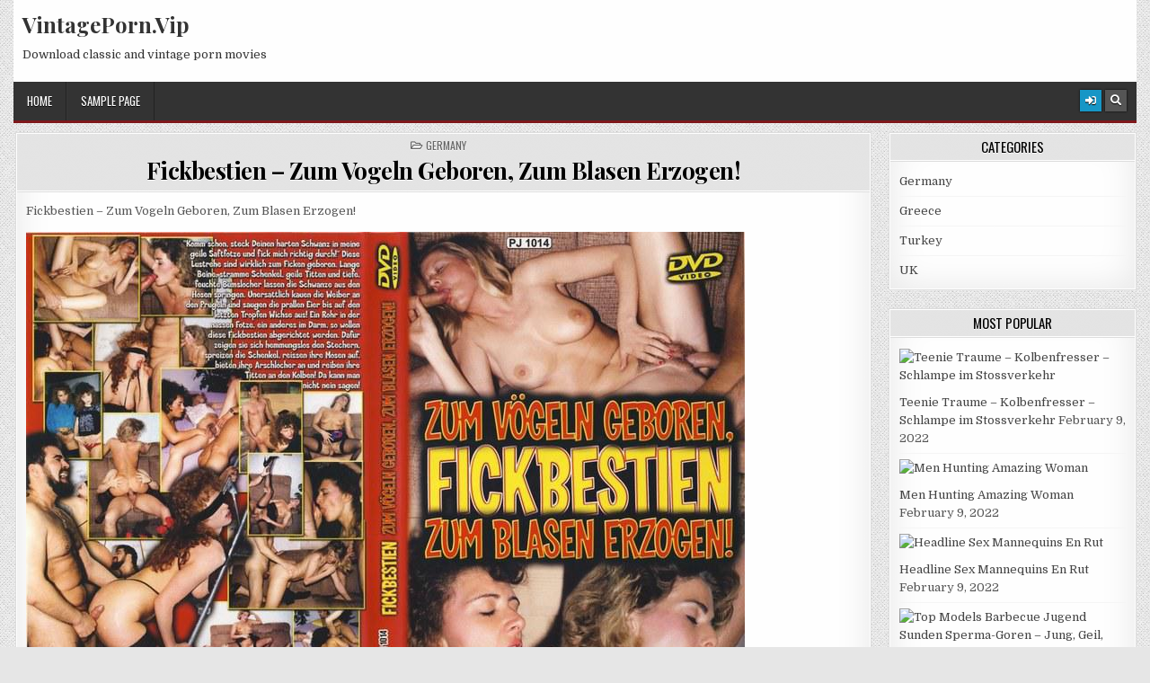

--- FILE ---
content_type: text/html; charset=UTF-8
request_url: http://vintageporn.vip/2022/02/09/fickbestien-zum-vogeln-geboren-zum-blasen-erzogen/
body_size: 10916
content:
<!DOCTYPE html>
<html lang="en-US">
<head>
<meta charset="UTF-8">
<meta name="viewport" content="width=device-width, initial-scale=1.0">
<link rel="profile" href="http://gmpg.org/xfn/11">
<title>Fickbestien &#8211; Zum Vogeln Geboren, Zum Blasen Erzogen! &#8211; VintagePorn.Vip</title>
<meta name='robots' content='max-image-preview:large' />
<link rel='dns-prefetch' href='//fonts.googleapis.com' />
<link rel="alternate" type="application/rss+xml" title="VintagePorn.Vip &raquo; Feed" href="http://vintageporn.vip/feed/" />
<link rel="alternate" type="application/rss+xml" title="VintagePorn.Vip &raquo; Comments Feed" href="http://vintageporn.vip/comments/feed/" />
<link rel="alternate" type="application/rss+xml" title="VintagePorn.Vip &raquo; Fickbestien &#8211; Zum Vogeln Geboren, Zum Blasen Erzogen! Comments Feed" href="http://vintageporn.vip/2022/02/09/fickbestien-zum-vogeln-geboren-zum-blasen-erzogen/feed/" />
<link rel="alternate" title="oEmbed (JSON)" type="application/json+oembed" href="http://vintageporn.vip/wp-json/oembed/1.0/embed?url=http%3A%2F%2Fvintageporn.vip%2F2022%2F02%2F09%2Ffickbestien-zum-vogeln-geboren-zum-blasen-erzogen%2F" />
<link rel="alternate" title="oEmbed (XML)" type="text/xml+oembed" href="http://vintageporn.vip/wp-json/oembed/1.0/embed?url=http%3A%2F%2Fvintageporn.vip%2F2022%2F02%2F09%2Ffickbestien-zum-vogeln-geboren-zum-blasen-erzogen%2F&#038;format=xml" />
<style id='wp-img-auto-sizes-contain-inline-css' type='text/css'>
img:is([sizes=auto i],[sizes^="auto," i]){contain-intrinsic-size:3000px 1500px}
/*# sourceURL=wp-img-auto-sizes-contain-inline-css */
</style>
<style id='wp-emoji-styles-inline-css' type='text/css'>

	img.wp-smiley, img.emoji {
		display: inline !important;
		border: none !important;
		box-shadow: none !important;
		height: 1em !important;
		width: 1em !important;
		margin: 0 0.07em !important;
		vertical-align: -0.1em !important;
		background: none !important;
		padding: 0 !important;
	}
/*# sourceURL=wp-emoji-styles-inline-css */
</style>
<style id='wp-block-library-inline-css' type='text/css'>
:root{--wp-block-synced-color:#7a00df;--wp-block-synced-color--rgb:122,0,223;--wp-bound-block-color:var(--wp-block-synced-color);--wp-editor-canvas-background:#ddd;--wp-admin-theme-color:#007cba;--wp-admin-theme-color--rgb:0,124,186;--wp-admin-theme-color-darker-10:#006ba1;--wp-admin-theme-color-darker-10--rgb:0,107,160.5;--wp-admin-theme-color-darker-20:#005a87;--wp-admin-theme-color-darker-20--rgb:0,90,135;--wp-admin-border-width-focus:2px}@media (min-resolution:192dpi){:root{--wp-admin-border-width-focus:1.5px}}.wp-element-button{cursor:pointer}:root .has-very-light-gray-background-color{background-color:#eee}:root .has-very-dark-gray-background-color{background-color:#313131}:root .has-very-light-gray-color{color:#eee}:root .has-very-dark-gray-color{color:#313131}:root .has-vivid-green-cyan-to-vivid-cyan-blue-gradient-background{background:linear-gradient(135deg,#00d084,#0693e3)}:root .has-purple-crush-gradient-background{background:linear-gradient(135deg,#34e2e4,#4721fb 50%,#ab1dfe)}:root .has-hazy-dawn-gradient-background{background:linear-gradient(135deg,#faaca8,#dad0ec)}:root .has-subdued-olive-gradient-background{background:linear-gradient(135deg,#fafae1,#67a671)}:root .has-atomic-cream-gradient-background{background:linear-gradient(135deg,#fdd79a,#004a59)}:root .has-nightshade-gradient-background{background:linear-gradient(135deg,#330968,#31cdcf)}:root .has-midnight-gradient-background{background:linear-gradient(135deg,#020381,#2874fc)}:root{--wp--preset--font-size--normal:16px;--wp--preset--font-size--huge:42px}.has-regular-font-size{font-size:1em}.has-larger-font-size{font-size:2.625em}.has-normal-font-size{font-size:var(--wp--preset--font-size--normal)}.has-huge-font-size{font-size:var(--wp--preset--font-size--huge)}.has-text-align-center{text-align:center}.has-text-align-left{text-align:left}.has-text-align-right{text-align:right}.has-fit-text{white-space:nowrap!important}#end-resizable-editor-section{display:none}.aligncenter{clear:both}.items-justified-left{justify-content:flex-start}.items-justified-center{justify-content:center}.items-justified-right{justify-content:flex-end}.items-justified-space-between{justify-content:space-between}.screen-reader-text{border:0;clip-path:inset(50%);height:1px;margin:-1px;overflow:hidden;padding:0;position:absolute;width:1px;word-wrap:normal!important}.screen-reader-text:focus{background-color:#ddd;clip-path:none;color:#444;display:block;font-size:1em;height:auto;left:5px;line-height:normal;padding:15px 23px 14px;text-decoration:none;top:5px;width:auto;z-index:100000}html :where(.has-border-color){border-style:solid}html :where([style*=border-top-color]){border-top-style:solid}html :where([style*=border-right-color]){border-right-style:solid}html :where([style*=border-bottom-color]){border-bottom-style:solid}html :where([style*=border-left-color]){border-left-style:solid}html :where([style*=border-width]){border-style:solid}html :where([style*=border-top-width]){border-top-style:solid}html :where([style*=border-right-width]){border-right-style:solid}html :where([style*=border-bottom-width]){border-bottom-style:solid}html :where([style*=border-left-width]){border-left-style:solid}html :where(img[class*=wp-image-]){height:auto;max-width:100%}:where(figure){margin:0 0 1em}html :where(.is-position-sticky){--wp-admin--admin-bar--position-offset:var(--wp-admin--admin-bar--height,0px)}@media screen and (max-width:600px){html :where(.is-position-sticky){--wp-admin--admin-bar--position-offset:0px}}

/*# sourceURL=wp-block-library-inline-css */
</style><style id='global-styles-inline-css' type='text/css'>
:root{--wp--preset--aspect-ratio--square: 1;--wp--preset--aspect-ratio--4-3: 4/3;--wp--preset--aspect-ratio--3-4: 3/4;--wp--preset--aspect-ratio--3-2: 3/2;--wp--preset--aspect-ratio--2-3: 2/3;--wp--preset--aspect-ratio--16-9: 16/9;--wp--preset--aspect-ratio--9-16: 9/16;--wp--preset--color--black: #000000;--wp--preset--color--cyan-bluish-gray: #abb8c3;--wp--preset--color--white: #ffffff;--wp--preset--color--pale-pink: #f78da7;--wp--preset--color--vivid-red: #cf2e2e;--wp--preset--color--luminous-vivid-orange: #ff6900;--wp--preset--color--luminous-vivid-amber: #fcb900;--wp--preset--color--light-green-cyan: #7bdcb5;--wp--preset--color--vivid-green-cyan: #00d084;--wp--preset--color--pale-cyan-blue: #8ed1fc;--wp--preset--color--vivid-cyan-blue: #0693e3;--wp--preset--color--vivid-purple: #9b51e0;--wp--preset--gradient--vivid-cyan-blue-to-vivid-purple: linear-gradient(135deg,rgb(6,147,227) 0%,rgb(155,81,224) 100%);--wp--preset--gradient--light-green-cyan-to-vivid-green-cyan: linear-gradient(135deg,rgb(122,220,180) 0%,rgb(0,208,130) 100%);--wp--preset--gradient--luminous-vivid-amber-to-luminous-vivid-orange: linear-gradient(135deg,rgb(252,185,0) 0%,rgb(255,105,0) 100%);--wp--preset--gradient--luminous-vivid-orange-to-vivid-red: linear-gradient(135deg,rgb(255,105,0) 0%,rgb(207,46,46) 100%);--wp--preset--gradient--very-light-gray-to-cyan-bluish-gray: linear-gradient(135deg,rgb(238,238,238) 0%,rgb(169,184,195) 100%);--wp--preset--gradient--cool-to-warm-spectrum: linear-gradient(135deg,rgb(74,234,220) 0%,rgb(151,120,209) 20%,rgb(207,42,186) 40%,rgb(238,44,130) 60%,rgb(251,105,98) 80%,rgb(254,248,76) 100%);--wp--preset--gradient--blush-light-purple: linear-gradient(135deg,rgb(255,206,236) 0%,rgb(152,150,240) 100%);--wp--preset--gradient--blush-bordeaux: linear-gradient(135deg,rgb(254,205,165) 0%,rgb(254,45,45) 50%,rgb(107,0,62) 100%);--wp--preset--gradient--luminous-dusk: linear-gradient(135deg,rgb(255,203,112) 0%,rgb(199,81,192) 50%,rgb(65,88,208) 100%);--wp--preset--gradient--pale-ocean: linear-gradient(135deg,rgb(255,245,203) 0%,rgb(182,227,212) 50%,rgb(51,167,181) 100%);--wp--preset--gradient--electric-grass: linear-gradient(135deg,rgb(202,248,128) 0%,rgb(113,206,126) 100%);--wp--preset--gradient--midnight: linear-gradient(135deg,rgb(2,3,129) 0%,rgb(40,116,252) 100%);--wp--preset--font-size--small: 13px;--wp--preset--font-size--medium: 20px;--wp--preset--font-size--large: 36px;--wp--preset--font-size--x-large: 42px;--wp--preset--spacing--20: 0.44rem;--wp--preset--spacing--30: 0.67rem;--wp--preset--spacing--40: 1rem;--wp--preset--spacing--50: 1.5rem;--wp--preset--spacing--60: 2.25rem;--wp--preset--spacing--70: 3.38rem;--wp--preset--spacing--80: 5.06rem;--wp--preset--shadow--natural: 6px 6px 9px rgba(0, 0, 0, 0.2);--wp--preset--shadow--deep: 12px 12px 50px rgba(0, 0, 0, 0.4);--wp--preset--shadow--sharp: 6px 6px 0px rgba(0, 0, 0, 0.2);--wp--preset--shadow--outlined: 6px 6px 0px -3px rgb(255, 255, 255), 6px 6px rgb(0, 0, 0);--wp--preset--shadow--crisp: 6px 6px 0px rgb(0, 0, 0);}:where(.is-layout-flex){gap: 0.5em;}:where(.is-layout-grid){gap: 0.5em;}body .is-layout-flex{display: flex;}.is-layout-flex{flex-wrap: wrap;align-items: center;}.is-layout-flex > :is(*, div){margin: 0;}body .is-layout-grid{display: grid;}.is-layout-grid > :is(*, div){margin: 0;}:where(.wp-block-columns.is-layout-flex){gap: 2em;}:where(.wp-block-columns.is-layout-grid){gap: 2em;}:where(.wp-block-post-template.is-layout-flex){gap: 1.25em;}:where(.wp-block-post-template.is-layout-grid){gap: 1.25em;}.has-black-color{color: var(--wp--preset--color--black) !important;}.has-cyan-bluish-gray-color{color: var(--wp--preset--color--cyan-bluish-gray) !important;}.has-white-color{color: var(--wp--preset--color--white) !important;}.has-pale-pink-color{color: var(--wp--preset--color--pale-pink) !important;}.has-vivid-red-color{color: var(--wp--preset--color--vivid-red) !important;}.has-luminous-vivid-orange-color{color: var(--wp--preset--color--luminous-vivid-orange) !important;}.has-luminous-vivid-amber-color{color: var(--wp--preset--color--luminous-vivid-amber) !important;}.has-light-green-cyan-color{color: var(--wp--preset--color--light-green-cyan) !important;}.has-vivid-green-cyan-color{color: var(--wp--preset--color--vivid-green-cyan) !important;}.has-pale-cyan-blue-color{color: var(--wp--preset--color--pale-cyan-blue) !important;}.has-vivid-cyan-blue-color{color: var(--wp--preset--color--vivid-cyan-blue) !important;}.has-vivid-purple-color{color: var(--wp--preset--color--vivid-purple) !important;}.has-black-background-color{background-color: var(--wp--preset--color--black) !important;}.has-cyan-bluish-gray-background-color{background-color: var(--wp--preset--color--cyan-bluish-gray) !important;}.has-white-background-color{background-color: var(--wp--preset--color--white) !important;}.has-pale-pink-background-color{background-color: var(--wp--preset--color--pale-pink) !important;}.has-vivid-red-background-color{background-color: var(--wp--preset--color--vivid-red) !important;}.has-luminous-vivid-orange-background-color{background-color: var(--wp--preset--color--luminous-vivid-orange) !important;}.has-luminous-vivid-amber-background-color{background-color: var(--wp--preset--color--luminous-vivid-amber) !important;}.has-light-green-cyan-background-color{background-color: var(--wp--preset--color--light-green-cyan) !important;}.has-vivid-green-cyan-background-color{background-color: var(--wp--preset--color--vivid-green-cyan) !important;}.has-pale-cyan-blue-background-color{background-color: var(--wp--preset--color--pale-cyan-blue) !important;}.has-vivid-cyan-blue-background-color{background-color: var(--wp--preset--color--vivid-cyan-blue) !important;}.has-vivid-purple-background-color{background-color: var(--wp--preset--color--vivid-purple) !important;}.has-black-border-color{border-color: var(--wp--preset--color--black) !important;}.has-cyan-bluish-gray-border-color{border-color: var(--wp--preset--color--cyan-bluish-gray) !important;}.has-white-border-color{border-color: var(--wp--preset--color--white) !important;}.has-pale-pink-border-color{border-color: var(--wp--preset--color--pale-pink) !important;}.has-vivid-red-border-color{border-color: var(--wp--preset--color--vivid-red) !important;}.has-luminous-vivid-orange-border-color{border-color: var(--wp--preset--color--luminous-vivid-orange) !important;}.has-luminous-vivid-amber-border-color{border-color: var(--wp--preset--color--luminous-vivid-amber) !important;}.has-light-green-cyan-border-color{border-color: var(--wp--preset--color--light-green-cyan) !important;}.has-vivid-green-cyan-border-color{border-color: var(--wp--preset--color--vivid-green-cyan) !important;}.has-pale-cyan-blue-border-color{border-color: var(--wp--preset--color--pale-cyan-blue) !important;}.has-vivid-cyan-blue-border-color{border-color: var(--wp--preset--color--vivid-cyan-blue) !important;}.has-vivid-purple-border-color{border-color: var(--wp--preset--color--vivid-purple) !important;}.has-vivid-cyan-blue-to-vivid-purple-gradient-background{background: var(--wp--preset--gradient--vivid-cyan-blue-to-vivid-purple) !important;}.has-light-green-cyan-to-vivid-green-cyan-gradient-background{background: var(--wp--preset--gradient--light-green-cyan-to-vivid-green-cyan) !important;}.has-luminous-vivid-amber-to-luminous-vivid-orange-gradient-background{background: var(--wp--preset--gradient--luminous-vivid-amber-to-luminous-vivid-orange) !important;}.has-luminous-vivid-orange-to-vivid-red-gradient-background{background: var(--wp--preset--gradient--luminous-vivid-orange-to-vivid-red) !important;}.has-very-light-gray-to-cyan-bluish-gray-gradient-background{background: var(--wp--preset--gradient--very-light-gray-to-cyan-bluish-gray) !important;}.has-cool-to-warm-spectrum-gradient-background{background: var(--wp--preset--gradient--cool-to-warm-spectrum) !important;}.has-blush-light-purple-gradient-background{background: var(--wp--preset--gradient--blush-light-purple) !important;}.has-blush-bordeaux-gradient-background{background: var(--wp--preset--gradient--blush-bordeaux) !important;}.has-luminous-dusk-gradient-background{background: var(--wp--preset--gradient--luminous-dusk) !important;}.has-pale-ocean-gradient-background{background: var(--wp--preset--gradient--pale-ocean) !important;}.has-electric-grass-gradient-background{background: var(--wp--preset--gradient--electric-grass) !important;}.has-midnight-gradient-background{background: var(--wp--preset--gradient--midnight) !important;}.has-small-font-size{font-size: var(--wp--preset--font-size--small) !important;}.has-medium-font-size{font-size: var(--wp--preset--font-size--medium) !important;}.has-large-font-size{font-size: var(--wp--preset--font-size--large) !important;}.has-x-large-font-size{font-size: var(--wp--preset--font-size--x-large) !important;}
/*# sourceURL=global-styles-inline-css */
</style>

<style id='classic-theme-styles-inline-css' type='text/css'>
/*! This file is auto-generated */
.wp-block-button__link{color:#fff;background-color:#32373c;border-radius:9999px;box-shadow:none;text-decoration:none;padding:calc(.667em + 2px) calc(1.333em + 2px);font-size:1.125em}.wp-block-file__button{background:#32373c;color:#fff;text-decoration:none}
/*# sourceURL=/wp-includes/css/classic-themes.min.css */
</style>
<link rel='stylesheet' id='bbspoiler-css' href='http://vintageporn.vip/wp-content/plugins/bbspoiler/inc/bbspoiler.css?ver=6.9' type='text/css' media='all' />
<link rel='stylesheet' id='simple_spoiler_style-css' href='http://vintageporn.vip/wp-content/plugins/simple-spoiler/css/simple-spoiler.min.css?ver=1.2' type='text/css' media='all' />
<link rel='stylesheet' id='wpos-slick-style-css' href='http://vintageporn.vip/wp-content/plugins/wp-responsive-recent-post-slider/assets/css/slick.css?ver=3.0.4.1' type='text/css' media='all' />
<link rel='stylesheet' id='wppsac-public-style-css' href='http://vintageporn.vip/wp-content/plugins/wp-responsive-recent-post-slider/assets/css/recent-post-style.css?ver=3.0.4.1' type='text/css' media='all' />
<link rel='stylesheet' id='gridmag-maincss-css' href='http://vintageporn.vip/wp-content/themes/xxxphoto/style.css' type='text/css' media='all' />
<link rel='stylesheet' id='fontawesome-css' href='http://vintageporn.vip/wp-content/themes/xxxphoto/assets/css/all.min.css' type='text/css' media='all' />
<link rel='stylesheet' id='gridmag-webfont-css' href='//fonts.googleapis.com/css?family=Playfair+Display:400,400i,700,700i|Domine:400,700|Oswald:400,700&#038;display=swap' type='text/css' media='all' />
<script type="text/javascript" src="http://vintageporn.vip/wp-includes/js/jquery/jquery.min.js?ver=3.7.1" id="jquery-core-js"></script>
<script type="text/javascript" src="http://vintageporn.vip/wp-includes/js/jquery/jquery-migrate.min.js?ver=3.4.1" id="jquery-migrate-js"></script>
<script type="text/javascript" id="bbspoiler-js-extra">
/* <![CDATA[ */
var title = {"unfolded":"Expand","folded":"Collapse"};
//# sourceURL=bbspoiler-js-extra
/* ]]> */
</script>
<script type="text/javascript" src="http://vintageporn.vip/wp-content/plugins/bbspoiler/inc/bbspoiler.js?ver=6.9" id="bbspoiler-js"></script>
<link rel="https://api.w.org/" href="http://vintageporn.vip/wp-json/" /><link rel="alternate" title="JSON" type="application/json" href="http://vintageporn.vip/wp-json/wp/v2/posts/1214" /><link rel="EditURI" type="application/rsd+xml" title="RSD" href="http://vintageporn.vip/xmlrpc.php?rsd" />
<meta name="generator" content="WordPress 6.9" />
<link rel="canonical" href="http://vintageporn.vip/2022/02/09/fickbestien-zum-vogeln-geboren-zum-blasen-erzogen/" />
<link rel='shortlink' href='http://vintageporn.vip/?p=1214' />
<link type="text/css" rel="stylesheet" href="http://vintageporn.vip/wp-content/plugins/category-specific-rss-feed-menu/wp_cat_rss_style.css" />
		<style type="text/css">
			.spoiler-head {background: #f1f1f1; border: 1px solid #dddddd;}
			.spoiler-body {background: #fbfbfb; border-width: 0 1px 1px 1px; border-style: solid; border-color: #dddddd;}
		</style>
		<link rel="pingback" href="http://vintageporn.vip/xmlrpc.php"><style type="text/css" id="custom-background-css">
body.custom-background { background-image: url("http://vintageporn.vip/wp-content/themes/xxxphoto/assets/images/background.png"); background-position: left top; background-size: auto; background-repeat: repeat; background-attachment: fixed; }
</style>
	</head>

<body class="wp-singular post-template-default single single-post postid-1214 single-format-standard custom-background wp-theme-xxxphoto gridmag-animated gridmag-fadein gridmag-no-bottom-widgets" id="gridmag-site-body" itemscope="itemscope" itemtype="http://schema.org/WebPage">
<a class="skip-link screen-reader-text" href="#gridmag-posts-wrapper">Skip to content</a>



<div class="gridmag-outer-wrapper">


<div class="gridmag-container" id="gridmag-header" itemscope="itemscope" itemtype="http://schema.org/WPHeader" role="banner">
<div class="gridmag-head-content gridmag-clearfix" id="gridmag-head-content">


<div class="gridmag-header-inside gridmag-clearfix">
<div class="gridmag-header-inside-content gridmag-clearfix">

<div class="gridmag-logo">
    <div class="site-branding">
                  <p class="gridmag-site-title"><a href="http://vintageporn.vip/" rel="home">VintagePorn.Vip</a></p>
            <p class="gridmag-site-description"><span>Download classic and vintage porn movies</span></p>
        </div>
</div>

<div class="gridmag-header-ad">
</div><!--/.gridmag-header-ad -->

</div>
</div>

</div><!--/#gridmag-head-content -->
</div><!--/#gridmag-header -->


</div>

<div class="gridmag-container gridmag-primary-menu-container gridmag-clearfix">
<div class="gridmag-outer-wrapper">
<div class="gridmag-primary-menu-container-inside gridmag-clearfix">

<nav class="gridmag-nav-primary" id="gridmag-primary-navigation" itemscope="itemscope" itemtype="http://schema.org/SiteNavigationElement" role="navigation" aria-label="Primary Menu">
<button class="gridmag-primary-responsive-menu-icon" aria-controls="gridmag-menu-primary-navigation" aria-expanded="false">Menu</button>
<ul id="gridmag-menu-primary-navigation" class="gridmag-primary-nav-menu gridmag-menu-primary"><li ><a href="http://vintageporn.vip/">Home</a></li><li class="page_item page-item-2"><a href="http://vintageporn.vip/sample-page/">Sample Page</a></li></ul>
<div class="gridmag-top-social-icons gridmag-clearfix">
                                                                                                                                                                                                                                                                    <a href="http://vintageporn.vip/wp-login.php?redirect_to=http%3A%2F%2Fvintageporn.vip%2F2022%2F02%2F09%2Ffickbestien-zum-vogeln-geboren-zum-blasen-erzogen%2F" aria-label="Login / Register Button" class="gridmag-social-icon-login"><i class="fas fa-sign-in-alt" aria-hidden="true" title="Login / Register"></i></a>    <a href="#" aria-label="Search Button" class="gridmag-social-icon-search"><i class="fas fa-search" aria-hidden="true" title="Search"></i></a></div>

</nav>

</div>
</div>
</div>

<div id="gridmag-search-overlay-wrap" class="gridmag-search-overlay">
  <div class="gridmag-search-overlay-content">
    
<form role="search" method="get" class="gridmag-search-form" action="http://vintageporn.vip/">
<label>
    <span class="gridmag-sr-only">Search for:</span>
    <input type="search" class="gridmag-search-field" placeholder="Search &hellip;" value="" name="s" />
</label>
<input type="submit" class="gridmag-search-submit" value="Search" />
</form>  </div>
  <button class="gridmag-search-closebtn" aria-label="Close Search" title="Close Search">&#xD7;</button>
</div>


<div class="gridmag-outer-wrapper">


</div>

<div class="gridmag-outer-wrapper">
<div class="gridmag-container gridmag-clearfix" id="gridmag-wrapper">
<div class="gridmag-content-wrapper gridmag-clearfix" id="gridmag-content-wrapper">
<div class="gridmag-main-wrapper gridmag-clearfix" id="gridmag-main-wrapper" itemscope="itemscope" itemtype="http://schema.org/Blog" role="main">
<div class="theiaStickySidebar">
<div class="gridmag-main-wrapper-inside gridmag-clearfix">




<div class="gridmag-posts-wrapper" id="gridmag-posts-wrapper">



<article id="post-1214" class="gridmag-post-singular gridmag-box post-1214 post type-post status-publish format-standard hentry category-germany wpcat-11-id">
<div class="gridmag-box-inside">

    
        <header class="entry-header">
    <div class="entry-header-inside">
        <div class="gridmag-entry-meta-single gridmag-entry-meta-single-top"><span class="gridmag-entry-meta-single-cats"><i class="far fa-folder-open" aria-hidden="true"></i>&nbsp;<span class="gridmag-sr-only">Posted in </span><a href="http://vintageporn.vip/category/germany/" rel="category tag">Germany</a></span></div>
                    <h1 class="post-title entry-title"><a href="http://vintageporn.vip/2022/02/09/fickbestien-zum-vogeln-geboren-zum-blasen-erzogen/" rel="bookmark">Fickbestien &#8211; Zum Vogeln Geboren, Zum Blasen Erzogen!</a></h1>        
      
    </div>
    </header><!-- .entry-header -->
    
    
    <div class="entry-content gridmag-clearfix">
        <p>Fickbestien &#8211; Zum Vogeln Geboren, Zum Blasen Erzogen!</p>
<p><img decoding="async" src="https://ist6-4.filesor.com/pimpandhost.com/2/1/2/1/212149/c/s/v/Y/csvY1/61f46e8fe0b0c.jpg"/><img decoding="async" src="https://ist6-4.filesor.com/pimpandhost.com/2/1/2/1/212149/c/s/v/Y/csvY2/61f46e920785e.jpg"/></p>
<p><span style="font-weight:bold;">Year:</span> 1993<br /><span style="font-weight:bold;">Country:</span> Germany<br /><span style="font-weight:bold;">Language:</span> German<br /><span style="font-weight:bold;">Genre:</span> Feature, Classic<br /><span style="font-weight:bold;">Duration:</span> 01:22:25<br />&lt;tags&gt;1990, filejoker porn,classic porn,Dagmar Lost, Jennifer Bond, Thomas Fritz, Michael Westphal, Rex Morrison a.o.<br /><span style="font-weight:bold;">Video quality:</span> DVDRip<br /><span style="font-weight:bold;">Video Format:</span> AVI<br /><span style="font-weight:bold;">Video:</span> XviD 512&#215;384 25fps 1418 Kbps<br /><span style="font-weight:bold;">Audio:</span> MP3 48000Hz stereo 125kbps<br /><span style="font-weight:bold;">File Size:</span> 837 MB</p>
<p><a href="https://pixhost.to/show/32/260452816_61f46e8deb0d6.jpg"><img decoding="async" src="https://t67.pixhost.to/thumbs/32/260452816_61f46e8deb0d6.jpg"/></a> </p>
<p><img decoding="async" src="https://vintageporn.vip/img/download.png"/></p>
<p><span style="font-weight:bold;"><a href="https://filejoker.net/jzcqh3o03cxt/Fickbestien_Zum_Vogeln_Geboren_1993.rar">https://filejoker.net/jzcqh3o03cxt/Fickbestien_Zum_Vogeln_Geboren_1993.rar</a></span></p>
<div class="spoiler-wrap">
				<div class="spoiler-head folded">&apos;Spoiler-Pixroute&apos;</div>
				<div class="spoiler-body"><a href="https://pixroute.com/x5qypqz3jjjs"><img decoding="async" src="https://img3.pixroute.com/i/02210/x5qypqz3jjjs_t.jpg"/></a> <a href="https://pixroute.com/w6w2w2q7fzxh"><img decoding="async" src="https://img3.pixroute.com/i/02210/w6w2w2q7fzxh_t.jpg"/></a> <a href="https://pixroute.com/n4ttais3y2ck"><img decoding="async" src="https://img3.pixroute.com/i/02210/n4ttais3y2ck_t.jpg"/></a> <a href="https://pixroute.com/x5qypqz3jjjs"><img decoding="async" src="https://img3.pixroute.com/i/02210/x5qypqz3jjjs_t.jpg"/></a></div>
			</div>
    </div><!-- .entry-content -->

    


<div class="crp_related  ">
<h3>Related Posts:</h3>
<ul>
<li>
	<a href="http://vintageporn.vip/2022/02/09/das-sex-ekel-2/" class="crp_link">
		<figure>
			<img src="https://img3.pixroute.com/i/02208/ulfhchlimqsy_t.jpg" width="150" height="150"   alt="Das Sex-Ekel 2"  class="crp_thumb crp_featured" />
		</figure>
		<span class="crp_title">Das Sex-Ekel 2</span>
	</a>
</li>
<li>
	<a href="http://vintageporn.vip/2022/02/09/no-more-lonely-nights/" class="crp_link">
		<figure>
			<img src="https://img3.pixroute.com/i/02209/muc80lp7gud7_t.jpg" width="150" height="150"   alt="No More Lonely Nights"  class="crp_thumb crp_featured" />
		</figure>
		<span class="crp_title">No More Lonely Nights</span>
	</a>
</li>
<li>
	<a href="http://vintageporn.vip/2022/02/09/sextra-25-just-for-me/" class="crp_link">
		<figure>
			<img src="https://img3.pixroute.com/i/02212/ci7g0q2rm9vo_t.jpg" width="150" height="150"   alt="Sextra 25 &#8211; Just For Me"  class="crp_thumb crp_featured" />
		</figure>
		<span class="crp_title">Sextra 25 &#8211; Just For Me</span>
	</a>
</li>
<li>
	<a href="http://vintageporn.vip/2022/02/09/teenie-traume-kolbenfresser-schlampe-im-stossverkehr/" class="crp_link">
		<figure>
			<img src="https://img3.pixroute.com/i/02207/a0hzq21xuezz_t.jpg" width="150" height="150"   alt="Teenie Traume &#8211; Kolbenfresser &#8211; Schlampe im Stossverkehr"  class="crp_thumb crp_featured" />
		</figure>
		<span class="crp_title">Teenie Traume &#8211; Kolbenfresser &#8211; Schlampe im Stossverkehr</span>
	</a>
</li>
<li>
	<a href="http://vintageporn.vip/2022/02/09/skandal-im-madcheninternat-gli-esami-anali-delle-liceali-das-madchen-internat-5-la-scuola-d/" class="crp_link">
		<figure>
			<img src="https://img3.pixroute.com/i/02207/yl6uau9eow7s_t.jpg" width="150" height="150"   alt="Skandal im Madcheninternat   Gli Esami Anali Delle Liceali   Das Madchen Internat 5   La Scuola D&#8230;"  class="crp_thumb crp_featured" />
		</figure>
		<span class="crp_title">Skandal im Madcheninternat   Gli Esami Anali Delle Liceali   Das Madchen Internat 5   La Scuola D&#8230;</span>
	</a>
</li>
</ul>
<div class="crp_clear"></div>
</div>


        <footer class="entry-footer">
            </footer><!-- .entry-footer -->
    
</div>
</article>


	<nav class="navigation post-navigation" aria-label="Posts">
		<h2 class="screen-reader-text">Post navigation</h2>
		<div class="nav-links"><div class="nav-previous"><a href="http://vintageporn.vip/2022/02/09/privat-club-16-fit-fur-ficks/" rel="prev">Privat Club 16 &#8211; Fit Fur Ficks &rarr;</a></div><div class="nav-next"><a href="http://vintageporn.vip/2022/02/09/die-anmacherinnen-8-blutjung-und-schon-verdorben/" rel="next">&larr; Die Anmacherinnen 8  Blutjung und Schon Verdorben</a></div></div>
	</nav>


<div id="comments" class="comments-area gridmag-box">
<div class="gridmag-box-inside">

    	<div id="respond" class="comment-respond">
		<h3 id="reply-title" class="comment-reply-title">Leave a Reply <small><a rel="nofollow" id="cancel-comment-reply-link" href="/2022/02/09/fickbestien-zum-vogeln-geboren-zum-blasen-erzogen/#respond" style="display:none;">Cancel reply</a></small></h3><form action="http://vintageporn.vip/wp-comments-post.php" method="post" id="commentform" class="comment-form"><p class="comment-notes"><span id="email-notes">Your email address will not be published.</span> <span class="required-field-message">Required fields are marked <span class="required">*</span></span></p><p class="comment-form-comment"><label for="comment">Comment <span class="required">*</span></label> <textarea id="comment" name="comment" cols="45" rows="8" maxlength="65525" required></textarea></p><p class="comment-form-author"><label for="author">Name <span class="required">*</span></label> <input id="author" name="author" type="text" value="" size="30" maxlength="245" autocomplete="name" required /></p>
<p class="comment-form-email"><label for="email">Email <span class="required">*</span></label> <input id="email" name="email" type="email" value="" size="30" maxlength="100" aria-describedby="email-notes" autocomplete="email" required /></p>
<p class="comment-form-url"><label for="url">Website</label> <input id="url" name="url" type="url" value="" size="30" maxlength="200" autocomplete="url" /></p>
<p class="comment-form-cookies-consent"><input id="wp-comment-cookies-consent" name="wp-comment-cookies-consent" type="checkbox" value="yes" /> <label for="wp-comment-cookies-consent">Save my name, email, and website in this browser for the next time I comment.</label></p>
<p class="form-submit"><input name="submit" type="submit" id="submit" class="submit" value="Post Comment" /> <input type='hidden' name='comment_post_ID' value='1214' id='comment_post_ID' />
<input type='hidden' name='comment_parent' id='comment_parent' value='0' />
</p></form>	</div><!-- #respond -->
	
</div>
</div><!-- #comments -->
<div class="clear"></div>
</div><!--/#gridmag-posts-wrapper -->




</div>
</div>
</div><!-- /#gridmag-main-wrapper -->


<div class="gridmag-sidebar-one-wrapper gridmag-sidebar-widget-areas gridmag-clearfix" id="gridmag-sidebar-one-wrapper" itemscope="itemscope" itemtype="http://schema.org/WPSideBar" role="complementary">
<div class="theiaStickySidebar">
<div class="gridmag-sidebar-one-wrapper-inside gridmag-clearfix">

<div id="categories-2" class="gridmag-side-widget gridmag-box widget widget_categories"><div class="gridmag-box-inside"><h2 class="gridmag-widget-title"><span>Categories</span></h2>
			<ul>
					<li class="cat-item cat-item-11"><a href="http://vintageporn.vip/category/germany/">Germany</a>
</li>
	<li class="cat-item cat-item-12"><a href="http://vintageporn.vip/category/greece/">Greece</a>
</li>
	<li class="cat-item cat-item-23"><a href="http://vintageporn.vip/category/turkey/">Turkey</a>
</li>
	<li class="cat-item cat-item-4"><a href="http://vintageporn.vip/category/uk/">UK</a>
</li>
			</ul>

			</div></div>

<div id="arpw-widget-4" class="gridmag-side-widget gridmag-box widget arpw-widget-random">


<div class="gridmag-box-inside">

<h2 class="gridmag-widget-title"><span>MOST POPULAR</span></h2>

<div class="arpw-random-post ">

<ul class="arpw-ul">

<li class="arpw-li arpw-clearfix">
<a href="http://vintageporn.vip/2022/02/09/teenie-traume-kolbenfresser-schlampe-im-stossverkehr/" rel="bookmark">


<img fifu-featured="1" width="300" height="200" src="https://img3.pixroute.com/i/02207/a0hzq21xuezz_t.jpg" class="arpw-thumbnail alignleft wp-post-image" alt="Teenie Traume &#8211; Kolbenfresser &#8211; Schlampe im Stossverkehr" title="Teenie Traume &#8211; Kolbenfresser &#8211; Schlampe im Stossverkehr">
</a>



<a class="arpw-title" href="http://vintageporn.vip/2022/02/09/teenie-traume-kolbenfresser-schlampe-im-stossverkehr/" rel="bookmark">Teenie Traume &#8211; Kolbenfresser &#8211; Schlampe im Stossverkehr</a> <time class="arpw-time modfied">February 9, 2022</time></li>

<li class="arpw-li arpw-clearfix">
<a href="http://vintageporn.vip/2022/02/09/men-hunting-amazing-woman/" rel="bookmark">


<img fifu-featured="1" width="300" height="200" src="https://img3.pixroute.com/i/02205/4zvuysk926ia_t.jpg" class="arpw-thumbnail alignleft wp-post-image" alt="Men Hunting   Amazing Woman" title="Men Hunting   Amazing Woman">
</a>



<a class="arpw-title" href="http://vintageporn.vip/2022/02/09/men-hunting-amazing-woman/" rel="bookmark">Men Hunting   Amazing Woman</a> <time class="arpw-time modfied">February 9, 2022</time></li>

<li class="arpw-li arpw-clearfix">
<a href="http://vintageporn.vip/2022/02/09/headline-sex-mannequins-en-rut/" rel="bookmark">


<img fifu-featured="1" width="300" height="200" src="https://img3.pixroute.com/i/02211/tnq0592wdosa_t.jpg" class="arpw-thumbnail alignleft wp-post-image" alt="Headline Sex   Mannequins En Rut" title="Headline Sex   Mannequins En Rut">
</a>



<a class="arpw-title" href="http://vintageporn.vip/2022/02/09/headline-sex-mannequins-en-rut/" rel="bookmark">Headline Sex   Mannequins En Rut</a> <time class="arpw-time modfied">February 9, 2022</time></li>

<li class="arpw-li arpw-clearfix">
<a href="http://vintageporn.vip/2022/02/09/top-models-barbecue-jugend-sunden-sperma-goren-jung-geil-verdorben/" rel="bookmark">


<img fifu-featured="1" width="300" height="200" src="https://img3.pixroute.com/i/02206/30aqs80o1lld_t.jpg" class="arpw-thumbnail alignleft wp-post-image" alt="Top Models Barbecue   Jugend Sunden  Sperma-Goren &#8211; Jung, Geil, Verdorben" title="Top Models Barbecue   Jugend Sunden  Sperma-Goren &#8211; Jung, Geil, Verdorben">
</a>



<a class="arpw-title" href="http://vintageporn.vip/2022/02/09/top-models-barbecue-jugend-sunden-sperma-goren-jung-geil-verdorben/" rel="bookmark">Top Models Barbecue   Jugend Sunden  Sperma-Goren &#8211; Jung, Geil, Verdorben</a> <time class="arpw-time modfied">February 9, 2022</time></li>

<li class="arpw-li arpw-clearfix">
<a href="http://vintageporn.vip/2022/02/09/voll-versaute-weiber-in-strumpfhosen/" rel="bookmark">


<img fifu-featured="1" width="300" height="200" src="https://img3.pixroute.com/i/02206/55q3p0gvqvul_t.jpg" class="arpw-thumbnail alignleft wp-post-image" alt="Voll Versaute Weiber in Strumpfhosen" title="Voll Versaute Weiber in Strumpfhosen">
</a>



<a class="arpw-title" href="http://vintageporn.vip/2022/02/09/voll-versaute-weiber-in-strumpfhosen/" rel="bookmark">Voll Versaute Weiber in Strumpfhosen</a> <time class="arpw-time modfied">February 9, 2022</time></li>



</ul>
</div>



</div>


</div>

</div>
</div>
</div><!-- /#gridmag-sidebar-one-wrapper-->

</div><!--/#gridmag-content-wrapper -->
</div><!--/#gridmag-wrapper -->
</div>

<div class="gridmag-outer-wrapper">


</div>





<div class="gridmag-outer-wrapper">
<div class='gridmag-footer gridmag-clearfix' id='gridmag-footer'>
<div class='gridmag-foot-wrap gridmag-container'>
  <p class='gridmag-copyright'>This site does not store any files on its server. We only index and link to content provided by other sites.</p>
</div>
</div><!--/#gridmag-footer -->
</div>

<button class="gridmag-scroll-top" title="Scroll to Top"><i class="fas fa-arrow-up" aria-hidden="true"></i><span class="gridmag-sr-only">Scroll to Top</span></button>
<style>
.crp_related{clear:both;margin:10px 0}.crp_related figure,.crp_related h3{margin:0!important}.crp_related ul{list-style:none;float:left;margin:0!important;padding:0!important}.crp_related a,.crp_related li{float:left;overflow:hidden;position:relative;text-align:center}.crp_related li{margin:5px!important;border:1px solid #ddd;padding:6px}.crp_related li:hover{background:#eee;border-color:#bbb}.crp_related a{-webkit-box-shadow:none!important;-moz-box-shadow:none!important;box-shadow:none!important;text-decoration:none!important}.crp_related a:hover{text-decoration:none}.crp_related .crp_title{color:#fff!important;position:absolute;display:block;bottom:0;padding:3px;font-size:.9em;text-shadow:.1em .1em .2em #000;background-color:rgba(0,0,0,.5);-webkit-border-radius:7px;-moz-border-radius:7px;border-radius:7px}.crp_related li:hover .crp_title{background-color:rgba(0,0,0,.8)}.crp_related li{vertical-align:bottom;-webkit-box-shadow:0 1px 2px rgba(0,0,0,.4);-moz-box-shadow:0 1px 2px rgba(0,0,0,.4);box-shadow:0 1px 2px rgba(0,0,0,.4);-webkit-border-radius:7px;-moz-border-radius:7px;border-radius:7px;list-style-type:none}.crp_clear{clear:both}.crp_title:visited{color:#fff!important}

.crp_thumb{width:150px;Height:150px;}
.gridmag-logo-img{    height: 80px;}

</style>
<script type="speculationrules">
{"prefetch":[{"source":"document","where":{"and":[{"href_matches":"/*"},{"not":{"href_matches":["/wp-*.php","/wp-admin/*","/wp-content/uploads/*","/wp-content/*","/wp-content/plugins/*","/wp-content/themes/xxxphoto/*","/*\\?(.+)"]}},{"not":{"selector_matches":"a[rel~=\"nofollow\"]"}},{"not":{"selector_matches":".no-prefetch, .no-prefetch a"}}]},"eagerness":"conservative"}]}
</script>
<script type="text/javascript" src="http://vintageporn.vip/wp-content/plugins/simple-spoiler/js/simple-spoiler.min.js?ver=1.2" id="simple_spoiler_script-js"></script>
<script type="text/javascript" src="http://vintageporn.vip/wp-content/themes/xxxphoto/assets/js/jquery.fitvids.min.js" id="fitvids-js"></script>
<script type="text/javascript" src="http://vintageporn.vip/wp-content/themes/xxxphoto/assets/js/ResizeSensor.min.js" id="ResizeSensor-js"></script>
<script type="text/javascript" src="http://vintageporn.vip/wp-content/themes/xxxphoto/assets/js/theia-sticky-sidebar.min.js" id="theia-sticky-sidebar-js"></script>
<script type="text/javascript" src="http://vintageporn.vip/wp-content/themes/xxxphoto/assets/js/navigation.js" id="gridmag-navigation-js"></script>
<script type="text/javascript" src="http://vintageporn.vip/wp-content/themes/xxxphoto/assets/js/skip-link-focus-fix.js" id="gridmag-skip-link-focus-fix-js"></script>
<script type="text/javascript" src="http://vintageporn.vip/wp-includes/js/imagesloaded.min.js?ver=5.0.0" id="imagesloaded-js"></script>
<script type="text/javascript" src="http://vintageporn.vip/wp-includes/js/masonry.min.js?ver=4.2.2" id="masonry-js"></script>
<script type="text/javascript" id="gridmag-customjs-js-extra">
/* <![CDATA[ */
var gridmag_ajax_object = {"ajaxurl":"http://vintageporn.vip/wp-admin/admin-ajax.php","primary_menu_active":"1","secondary_menu_active":"1","sticky_menu":"1","sticky_menu_mobile":"","sticky_sidebar":"1","columnwidth":".gridmag-3-col-sizer","gutter":".gridmag-3-col-gutter"};
//# sourceURL=gridmag-customjs-js-extra
/* ]]> */
</script>
<script type="text/javascript" src="http://vintageporn.vip/wp-content/themes/xxxphoto/assets/js/custom.js" id="gridmag-customjs-js"></script>
<script type="text/javascript" src="http://vintageporn.vip/wp-includes/js/comment-reply.min.js?ver=6.9" id="comment-reply-js" async="async" data-wp-strategy="async" fetchpriority="low"></script>
<script type="text/javascript" id="gridmag-html5shiv-js-js-extra">
/* <![CDATA[ */
var gridmag_custom_script_vars = {"elements_name":"abbr article aside audio bdi canvas data datalist details dialog figcaption figure footer header hgroup main mark meter nav output picture progress section summary template time video"};
//# sourceURL=gridmag-html5shiv-js-js-extra
/* ]]> */
</script>
<script type="text/javascript" src="http://vintageporn.vip/wp-content/themes/xxxphoto/assets/js/html5shiv.js" id="gridmag-html5shiv-js-js"></script>
<script id="wp-emoji-settings" type="application/json">
{"baseUrl":"https://s.w.org/images/core/emoji/17.0.2/72x72/","ext":".png","svgUrl":"https://s.w.org/images/core/emoji/17.0.2/svg/","svgExt":".svg","source":{"concatemoji":"http://vintageporn.vip/wp-includes/js/wp-emoji-release.min.js?ver=6.9"}}
</script>
<script type="module">
/* <![CDATA[ */
/*! This file is auto-generated */
const a=JSON.parse(document.getElementById("wp-emoji-settings").textContent),o=(window._wpemojiSettings=a,"wpEmojiSettingsSupports"),s=["flag","emoji"];function i(e){try{var t={supportTests:e,timestamp:(new Date).valueOf()};sessionStorage.setItem(o,JSON.stringify(t))}catch(e){}}function c(e,t,n){e.clearRect(0,0,e.canvas.width,e.canvas.height),e.fillText(t,0,0);t=new Uint32Array(e.getImageData(0,0,e.canvas.width,e.canvas.height).data);e.clearRect(0,0,e.canvas.width,e.canvas.height),e.fillText(n,0,0);const a=new Uint32Array(e.getImageData(0,0,e.canvas.width,e.canvas.height).data);return t.every((e,t)=>e===a[t])}function p(e,t){e.clearRect(0,0,e.canvas.width,e.canvas.height),e.fillText(t,0,0);var n=e.getImageData(16,16,1,1);for(let e=0;e<n.data.length;e++)if(0!==n.data[e])return!1;return!0}function u(e,t,n,a){switch(t){case"flag":return n(e,"\ud83c\udff3\ufe0f\u200d\u26a7\ufe0f","\ud83c\udff3\ufe0f\u200b\u26a7\ufe0f")?!1:!n(e,"\ud83c\udde8\ud83c\uddf6","\ud83c\udde8\u200b\ud83c\uddf6")&&!n(e,"\ud83c\udff4\udb40\udc67\udb40\udc62\udb40\udc65\udb40\udc6e\udb40\udc67\udb40\udc7f","\ud83c\udff4\u200b\udb40\udc67\u200b\udb40\udc62\u200b\udb40\udc65\u200b\udb40\udc6e\u200b\udb40\udc67\u200b\udb40\udc7f");case"emoji":return!a(e,"\ud83e\u1fac8")}return!1}function f(e,t,n,a){let r;const o=(r="undefined"!=typeof WorkerGlobalScope&&self instanceof WorkerGlobalScope?new OffscreenCanvas(300,150):document.createElement("canvas")).getContext("2d",{willReadFrequently:!0}),s=(o.textBaseline="top",o.font="600 32px Arial",{});return e.forEach(e=>{s[e]=t(o,e,n,a)}),s}function r(e){var t=document.createElement("script");t.src=e,t.defer=!0,document.head.appendChild(t)}a.supports={everything:!0,everythingExceptFlag:!0},new Promise(t=>{let n=function(){try{var e=JSON.parse(sessionStorage.getItem(o));if("object"==typeof e&&"number"==typeof e.timestamp&&(new Date).valueOf()<e.timestamp+604800&&"object"==typeof e.supportTests)return e.supportTests}catch(e){}return null}();if(!n){if("undefined"!=typeof Worker&&"undefined"!=typeof OffscreenCanvas&&"undefined"!=typeof URL&&URL.createObjectURL&&"undefined"!=typeof Blob)try{var e="postMessage("+f.toString()+"("+[JSON.stringify(s),u.toString(),c.toString(),p.toString()].join(",")+"));",a=new Blob([e],{type:"text/javascript"});const r=new Worker(URL.createObjectURL(a),{name:"wpTestEmojiSupports"});return void(r.onmessage=e=>{i(n=e.data),r.terminate(),t(n)})}catch(e){}i(n=f(s,u,c,p))}t(n)}).then(e=>{for(const n in e)a.supports[n]=e[n],a.supports.everything=a.supports.everything&&a.supports[n],"flag"!==n&&(a.supports.everythingExceptFlag=a.supports.everythingExceptFlag&&a.supports[n]);var t;a.supports.everythingExceptFlag=a.supports.everythingExceptFlag&&!a.supports.flag,a.supports.everything||((t=a.source||{}).concatemoji?r(t.concatemoji):t.wpemoji&&t.twemoji&&(r(t.twemoji),r(t.wpemoji)))});
//# sourceURL=http://vintageporn.vip/wp-includes/js/wp-emoji-loader.min.js
/* ]]> */
</script>
<script defer src="https://static.cloudflareinsights.com/beacon.min.js/vcd15cbe7772f49c399c6a5babf22c1241717689176015" integrity="sha512-ZpsOmlRQV6y907TI0dKBHq9Md29nnaEIPlkf84rnaERnq6zvWvPUqr2ft8M1aS28oN72PdrCzSjY4U6VaAw1EQ==" data-cf-beacon='{"version":"2024.11.0","token":"cec2aae7f7de43d69e440a227f339610","r":1,"server_timing":{"name":{"cfCacheStatus":true,"cfEdge":true,"cfExtPri":true,"cfL4":true,"cfOrigin":true,"cfSpeedBrain":true},"location_startswith":null}}' crossorigin="anonymous"></script>
</body>
</html>

--- FILE ---
content_type: text/css
request_url: http://vintageporn.vip/wp-content/themes/xxxphoto/style.css
body_size: 13240
content:
/*
Theme Name: xxxPhoto

Description: xxxPhoto
Version: 1.0.6
Author: Yok
Author URI: https://siteadi.com

*/

/* Reset
-------------------------------------------------------------- */
html,body,div,span,applet,object,iframe,h1,h2,h3,h4,h5,h6,p,blockquote,pre,a,abbr,acronym,address,big,cite,code,del,dfn,em,img,font,ins,kbd,q,s,samp,small,strike,strong,sub,sup,tt,var,b,u,i,center,dl,dt,dd,ol,ul,li,fieldset,form,label,legend,table,caption,tbody,tfoot,thead,tr,th,td,article,aside,canvas,details,embed,figure,figcaption,footer,header,hgroup,menu,nav,output,ruby,section,summary,time,mark,audio,video{border:0;font-family:inherit;font-size:100%;font-style:inherit;font-weight:inherit;margin:0;outline:0;padding:0;vertical-align:baseline;}
html{font-family:sans-serif;font-size:62.5%;overflow-y:scroll;-webkit-text-size-adjust:100%;-ms-text-size-adjust:100%;}
body{background:#fff;line-height:1;}
article,aside,details,figcaption,figure,footer,header,hgroup,main,menu,nav,section{display:block;}
audio,canvas,progress,video{display:inline-block;vertical-align:baseline;}
audio:not([controls]){display:none;height:0;}
ol,ul{list-style:none;}
table{border-collapse:separate;border-spacing:0;}
caption,th,td{font-weight:400;text-align:left;}
textarea{overflow:auto;}
optgroup{font-weight:700;}
sub,sup{font-size:75%;line-height:0;position:relative;vertical-align:baseline;}
sup{top:-.5em;}
sub{bottom:-.25em;}
blockquote:before,blockquote:after,q:before,q:after{content:'';content:none;}
blockquote,q{quotes:none;}
a{background-color:transparent;}
a:focus{outline:thin dotted;}
a:hover,a:active{outline:0;}
a img{border:0;}
[hidden]{display:none;}
abbr[title]{border-bottom:1px dotted;}
b,strong{font-weight:700;}
dfn,cite,em,i{font-style:italic;}
small{font-size:80%;}
svg:not(:root){overflow:hidden;}
figure{margin:1em 40px;}
hr{-moz-box-sizing:content-box;box-sizing:content-box;height:0;}
pre{overflow:auto;}
code,kbd,pre,samp{font-family:monospace,monospace;font-size:1em;}
button,input,optgroup,select,textarea{color:inherit;font:inherit;margin:0;}
button{overflow:visible;}
button,select{text-transform:none;}
button,html input[type="button"],input[type="reset"],input[type="submit"]{-webkit-appearance:button;cursor:pointer;}
button[disabled],html input[disabled]{cursor:default;}
button::-moz-focus-inner,input::-moz-focus-inner{border:0;padding:0;}
input{line-height:normal;}
input[type="checkbox"],input[type="radio"]{box-sizing:border-box;padding:0;}
input[type="number"]::-webkit-inner-spin-button,input[type="number"]::-webkit-outer-spin-button{height:auto;}
input[type="search"]{-webkit-appearance:textfield;-moz-box-sizing:content-box;-webkit-box-sizing:content-box;box-sizing:content-box;}
input[type="search"]::-webkit-search-cancel-button,input[type="search"]::-webkit-search-decoration{-webkit-appearance:none;}
fieldset{border:1px solid silver;margin:0 2px;padding:.35em .625em .75em;}
html{-webkit-box-sizing:border-box;-moz-box-sizing:border-box;box-sizing:border-box;}
*,*::before,*::after{-webkit-box-sizing:inherit;-moz-box-sizing:inherit;box-sizing:inherit;}
img{max-width:100%;height:auto;}
embed,object,video{max-width:100%;}
::-moz-selection{background-color:#333333;color:#ffffff;text-shadow:none;}
::selection{background-color:#333333;color:#ffffff;text-shadow:none;}

/* Clearings & Accessibility
-------------------------------------------------------------- */
.clear{clear:both;}
.clearfix:before,.clearfix:after{content:" ";display:table;}
.clearfix:after{clear:both;}
.gridmag-clearfix:before,.gridmag-clearfix:after{content:" ";display:table;}
.gridmag-clearfix:after{clear:both;}
.screen-reader-text{border:0;clip:rect(1px,1px,1px,1px);-webkit-clip-path:inset(50%);clip-path:inset(50%);height:1px;width:1px;margin:-1px;overflow:hidden;padding:0;position:absolute !important;word-wrap:normal !important;}
.screen-reader-text:focus{background-color:#f1f1f1;-webkit-border-radius:3px;-moz-border-radius:3px;border-radius:3px;-webkit-box-shadow:0 0 2px 2px rgba(0,0,0,0.6);-moz-box-shadow:0 0 2px 2px rgba(0,0,0,0.6);box-shadow:0 0 2px 2px rgba(0,0,0,0.6);clip:auto !important;-webkit-clip-path:none;clip-path:none;color:#21759b;display:block;font-size:1em;height:auto;width:auto;margin:0;left:5px;line-height:normal;padding:15px 23px 14px;text-decoration:none;top:5px;z-index:100000;}
.gridmag-sr-only{border:0;clip:rect(1px,1px,1px,1px);-webkit-clip-path:inset(50%);clip-path:inset(50%);height:1px;width:1px;margin:-1px;overflow:hidden;padding:0;position:absolute !important;word-wrap:normal !important;}

/* Typography & Elements
-------------------------------------------------------------- */
body{background:#e6e6e6;font:normal normal 13px Domine,Arial,Helvetica,sans-serif;line-height:1.6;margin:0;padding:0;}
body,button,input,select,textarea{color:#555555;}
button,input,select,textarea{font-family:inherit;font-size:inherit;}
button,select{max-width:100%;}
a{color:#666666;text-decoration:none;/*outline:none;*/-webkit-transition:all .2s linear;-o-transition:all .2s linear;-moz-transition:all .2s linear;transition:all .2s linear;}
a:hover{color:#000000;text-decoration:none;}
a:focus{/*outline:none;*/outline:1px dotted #666666;}
h1{font:normal bold 32px 'Playfair Display',Arial,sans-serif;}
h2{font:normal bold 28px 'Playfair Display',Arial,sans-serif;}
h3{font:normal bold 24px 'Playfair Display',Arial,sans-serif;}
h4{font:normal bold 20px 'Playfair Display',Arial,sans-serif;}
h5{font:normal bold 18px 'Playfair Display',Arial,sans-serif;}
h6{font:normal bold 16px 'Playfair Display',Arial,sans-serif;}
h1,h2,h3,h4{clear:both;line-height:1;margin:.6em 0;}
h5,h6{clear:both;line-height:1;margin:1em 0;}
h1,h2,h3,h4,h5,h6{color:#111111;}
h1 a,h2 a,h3 a,h4 a,h5 a,h6 a{font-weight:inherit;}
p{margin-bottom:.7em;}
blockquote{font-size:150%;position:relative;border-left:none;text-align:center;padding:0 20px;margin:10px 0;}
blockquote:before{width:100%;text-align:right;position:relative;left:-20px;display:inline-block;-moz-transform:rotate(180deg);-webkit-transform:rotate(180deg);-o-transform:rotate(180deg);-ms-transform:rotate(180deg);transform:rotate(180deg);padding:8px 8px 8px 8px;}
blockquote:after{text-align:right;width:100%;position:relative;top:6px;right:-20px;display:inline-block;padding:8px;}
blockquote:before,blockquote:after{content:"\f10e";font-family:"Font Awesome 5 Free";font-weight:900;text-decoration:none;vertical-align:top;-moz-osx-font-smoothing:grayscale;-webkit-font-smoothing:antialiased;display:inline-block;font-style:normal;font-variant:normal;text-rendering:auto;font-size:1.2em;line-height:1;color:#dddddd;}
blockquote p{margin:0!important;font-family:inherit;line-height:1.7;}
blockquote cite{color:#999999;font-size:14px;display:block;margin-top:5px;text-align:center;}
blockquote cite:before{content:"\2014 \2009";}
address{margin:0 0 1.5em;}
pre{background:#eee;font-family:'Courier 10 Pitch',Courier,monospace;font-size:15px;line-height:1.6;margin-bottom:1.6em;max-width:100%;overflow:auto;padding:1.6em;}
code,kbd,tt,var{font-family:Monaco,Consolas,'Andale Mono','DejaVu Sans Mono',monospace;font-size:15px;}
abbr,acronym{border-bottom:1px dotted #666;cursor:help;}
mark,ins{background:#fff9c0;text-decoration:none;}
sup,sub{font-size:75%;height:0;line-height:0;position:relative;vertical-align:baseline;}
sup{bottom:1ex;}
sub{top:.5ex;}
small{font-size:75%;}
big{font-size:125%;}
hr{background-color:#ccc;border:0;height:1px;margin-bottom:1.5em;}
ul,ol{margin:0 0 1.5em 3em;}
ul{list-style:disc;}
ol{list-style:decimal;}
li > ul,li > ol{margin-bottom:0;margin-left:1.5em;}
dt{font-weight:700;}
dd{margin:0 1.5em 1.5em;}
img{height:auto;max-width:100%;}
figure{margin:0;}
table{margin:0 0 1.5em;width:100%;}
th{font-weight:700;}
thead th{background:#000;color:#fff;}
th,td,caption{padding:4px 10px 4px 5px;}
tr.even td{background:#CDCFD3;}
tfoot{font-style:italic;}
caption{background:#eee;}
img{max-width:100%;height:auto;}
embed,iframe,object{max-width:100%;}

/* Forms
-------------------------------------------------------------- */
button,input,select,textarea{font-size:100%;margin:0;vertical-align:baseline;}
button,input[type="button"],input[type="reset"],input[type="submit"]{border:1px solid #000;-webkit-border-radius:0;-moz-border-radius:0;border-radius:0;background:#333333;color:#ffffff;cursor:pointer;-webkit-appearance:button;font-size:12px;line-height:1;padding:.6em 1em .6em;text-shadow:0 1px 0 #000;font:normal normal 13px Oswald,Arial,Helvetica,sans-serif;line-height:1;text-transform:uppercase;}
button:hover,input[type="button"]:hover,input[type="reset"]:hover,input[type="submit"]:hover{background:#7f181b;}
button:focus,input[type="button"]:focus,input[type="reset"]:focus,input[type="submit"]:focus,button:active,input[type="button"]:active,input[type="reset"]:active,input[type="submit"]:active{background:#7f181b;}
input[type="checkbox"],input[type="radio"]{padding:0;}
input[type="search"]{-webkit-appearance:textfield;box-sizing:content-box;}
input[type="search"]::-webkit-search-decoration{-webkit-appearance:none;}
input[type="text"],input[type="email"],input[type="url"],input[type="password"],input[type="search"],input[type="tel"],input[type="number"],textarea{color:#666;border:1px solid #ddd;-webkit-border-radius:3px;-moz-border-radius:3px;border-radius:3px;}
input[type="text"]:focus,input[type="email"]:focus,input[type="url"]:focus,input[type="password"]:focus,input[type="search"]:focus,input[type="tel"]:focus,input[type="number"]:focus,textarea:focus{color:#111;-webkit-box-shadow:0 0 6px rgba(0,0,0,0.4) inset;-moz-box-shadow:0 0 6px rgba(0,0,0,0.4) inset;box-shadow:0 0 6px rgba(0,0,0,0.4) inset;-webkit-border-radius:0;-moz-border-radius:0;border-radius:0;}
input[type="text"],input[type="email"],input[type="url"],input[type="password"],input[type="search"],input[type="tel"],input[type="number"]{padding:5px;}
textarea{overflow:auto;padding-left:3px;vertical-align:top;width:100%;}

/* Layout
-------------------------------------------------------------- */
.gridmag-outer-wrapper:before,.gridmag-outer-wrapper:after{content:" ";display:table;}
.gridmag-outer-wrapper:after{clear:both;}
.gridmag-outer-wrapper{position:relative;max-width:1250px;width:100%;margin:0 auto;padding:0;}
.gridmag-container:before,.gridmag-container:after{content:" ";display:table;}
.gridmag-container:after{clear:both;}
#gridmag-wrapper{position:relative;margin:0 auto;}
.gridmag-content-wrapper{position:relative;padding:0;word-wrap:break-word;display:-webkit-box;display:-webkit-flex;display:-moz-box;display:-ms-flexbox;display:flex;-webkit-box-orient:horizontal;-webkit-box-direction:normal;-webkit-flex-direction:row;-moz-box-orient:horizontal;-moz-box-direction:normal;-ms-flex-direction:row;flex-direction:row;-webkit-box-pack:justify;-webkit-justify-content:space-between;-moz-box-pack:justify;-ms-flex-pack:justify;justify-content:space-between;-webkit-box-align:stretch;-webkit-align-items:stretch;-moz-box-align:stretch;-ms-flex-align:stretch;align-items:stretch;-webkit-flex-wrap:wrap;-ms-flex-wrap:wrap;flex-wrap:wrap;-webkit-align-content:stretch;-ms-flex-line-pack:stretch;align-content:stretch;}
.gridmag-main-wrapper{position:relative;width:77%;margin:0;padding:0;float:left;word-wrap:break-word;overflow:hidden;-webkit-box-flex:0;-webkit-flex:0 0 77%;-moz-box-flex:0;-ms-flex:0 0 77%;flex:0 0 77%;max-width:77%;-webkit-box-ordinal-group:1;-webkit-order:0;-moz-box-ordinal-group:1;-ms-flex-order:0;order:0;}
.gridmag-sidebar-one-wrapper{position:relative;width:22.5%;margin:0;padding:0;float:left;word-wrap:break-word;overflow:hidden;-webkit-box-flex:0;-webkit-flex:0 0 22.5%;-moz-box-flex:0;-ms-flex:0 0 22.5%;flex:0 0 22.5%;max-width:22.5%;-webkit-box-ordinal-group:2;-webkit-order:1;-moz-box-ordinal-group:2;-ms-flex-order:1;order:1;}
.gridmag-main-wrapper-inside{padding:10px 10px 10px 0;}
.gridmag-sidebar-one-wrapper-inside{padding:10px 0 10px 5px;}
.gridmag-layout-full-width .gridmag-main-wrapper{width:100%;float:none;-webkit-box-flex:0;-webkit-flex:0 0 100%;-moz-box-flex:0;-ms-flex:0 0 100%;flex:0 0 100%;max-width:100%;-webkit-box-ordinal-group:1;-webkit-order:0;-moz-box-ordinal-group:1;-ms-flex-order:0;order:0;}
.gridmag-layout-full-width .gridmag-sidebar-one-wrapper{width:100%;float:none;-webkit-box-flex:0;-webkit-flex:0 0 100%;-moz-box-flex:0;-ms-flex:0 0 100%;flex:0 0 100%;max-width:100%;-webkit-box-ordinal-group:2;-webkit-order:1;-moz-box-ordinal-group:2;-ms-flex-order:1;order:1;}
.gridmag-layout-full-width .gridmag-main-wrapper-inside{padding:10px 0 10px 0;}
.gridmag-layout-full-width .gridmag-sidebar-one-wrapper-inside{padding:10px 0 10px 0;}

@media only screen and (max-width: 1276px) {
.gridmag-outer-wrapper{width:98%;}
}

@media only screen and (max-width: 890px) {
.gridmag-main-wrapper{width:100%;float:none;-webkit-box-flex:0;-webkit-flex:0 0 100%;-moz-box-flex:0;-ms-flex:0 0 100%;flex:0 0 100%;max-width:100%;-webkit-box-ordinal-group:1;-webkit-order:0;-moz-box-ordinal-group:1;-ms-flex-order:0;order:0;}
.gridmag-sidebar-one-wrapper{width:100%;float:none;-webkit-box-flex:0;-webkit-flex:0 0 100%;-moz-box-flex:0;-ms-flex:0 0 100%;flex:0 0 100%;max-width:100%;-webkit-box-ordinal-group:2;-webkit-order:1;-moz-box-ordinal-group:2;-ms-flex-order:1;order:1;}
.gridmag-main-wrapper-inside{padding:10px 0 10px 0 !important;}
.gridmag-sidebar-one-wrapper-inside{padding:10px 0 10px 0 !important;}
}

/* Header
-------------------------------------------------------------- */
#gridmag-header{clear:both;margin:0 auto;padding:0;border-bottom:none !important;position:relative;z-index:1;}
.gridmag-head-content{margin:0 auto;padding:0;position:relative;z-index:98;background:#ffffff;}
.gridmag-header-image{margin:0 0 0 0;position:relative;}
.gridmag-header-img-link{display:block;}
.gridmag-header-img{display:block;margin:0 auto;width:100%;height:auto;}
.gridmag-header-inside{padding:0;}
.gridmag-header-inside-content{padding:10px;}
.gridmag-logo{margin:5px 0px 5px 0px;float:left;width:40%;}
.gridmag-logo-img-link{display:block;}
.gridmag-logo-img{display:block;padding:0;margin:0;}
.gridmag-site-title{font:normal bold 24px 'Playfair Display',Arial,Helvetica,sans-serif;margin:0 0 15px 0 !important;line-height:1 !important;color:#333333;}
.gridmag-site-title a{color:#333333;text-decoration:none;}
.gridmag-site-description{font:normal normal 13px Domine,Arial,Helvetica,sans-serif;line-height:1 !important;color:#333333;}
.gridmag-header-image-info{position:absolute;left:50%;top:50%;-webkit-transform:translate(-50%,-50%);-moz-transform:translate(-50%,-50%);-ms-transform:translate(-50%,-50%);-o-transform:translate(-50%,-50%);transform:translate(-50%,-50%);width:95%;text-align:center;}
.gridmag-header-image-info-inside{display:inline-block;background:rgba(0,0,0,0.6);padding:10px 15px;}
.gridmag-header-image-info .gridmag-site-title,.gridmag-header-image-info .gridmag-site-title a,.gridmag-header-image-info .gridmag-site-description{color:#ffffff !important;}
.gridmag-custom-logo-active .gridmag-custom-logo-info{}
.gridmag-no-header-content{display:none !important;}
.gridmag-header-ad{float:right;width:59.2%;}
.gridmag-header-ad .widget{margin:0 0 10px 0;}
.gridmag-header-ad .widget:last-child{margin:0;}
.gridmag-header-ad img{display:block;}
.gridmag-header-full-width .gridmag-logo{margin:5px 0px 10px 0px;float:none;width:100%;text-align:center;}
.gridmag-header-full-width .gridmag-logo-img{display:block;padding:0;margin:0 auto;}
.gridmag-header-full-width .gridmag-header-ad{float:none;width:100%;text-align:center;}
.gridmag-header-full-width .gridmag-header-ad img{margin:0 auto;}
.gridmag-header-full-width .gridmag-header-ad .gridmag-nav-secondary{float:none;}
.gridmag-header-full-width .gridmag-header-ad .gridmag-secondary-nav-menu{text-align:center;}
@media only screen and (max-width: 1112px) {
.gridmag-logo{margin:5px 0px 10px 0px;float:none;width:100% !important;text-align:center;}
.gridmag-logo-img{display:block;padding:0;margin:0 auto;}
.gridmag-header-ad{float:none;width:100% !important;text-align:center;}
.gridmag-header-ad img{margin:0 auto;}
}
@media only screen and (max-width: 728px) {
.gridmag-header-image-info-inside{padding: 8px 8px;}
.gridmag-site-title{margin:0 0 6px 0 !important;}
.gridmag-header-image-info-inside .gridmag-site-description{margin-bottom:4px;}
}

/* Top Menu
-------------------------------------------------------------- */
.gridmag-secondary-menu-container-inside{position:relative;}
.gridmag-nav-secondary:before{content:" ";display:table}
.gridmag-nav-secondary:after{clear:both;content:" ";display:table}
.gridmag-nav-secondary{float:none;background:#333333;border:0px solid #555555;-webkit-box-shadow:0 0 40px rgba(0,0,0,.1) inset;-moz-box-shadow:0 0 40px rgba(0,0,0,.1) inset;box-shadow:0 0 40px rgba(0,0,0,.1) inset;}
.gridmag-secondary-nav-menu{line-height:1;margin:0;padding:0;width:100%;list-style:none;list-style-type:none;}
.gridmag-secondary-nav-menu li{border-width:0;display:inline-block;margin:0;padding-bottom:0;text-align:left;float:left;}
.gridmag-secondary-nav-menu a{border:none;color:#ffffff;text-shadow:0 1px 0 #000000;display:block;padding:8px 15px;position:relative}
.gridmag-secondary-nav-menu a:hover,.gridmag-secondary-nav-menu a:focus,.gridmag-secondary-nav-menu .current-menu-item > a,.gridmag-secondary-nav-menu .current_page_item > a{text-decoration:none}
.gridmag-secondary-nav-menu .sub-menu,.gridmag-secondary-nav-menu .children{margin:0;padding:0;left:-9999px;opacity:0;position:absolute;-webkit-transition:opacity .4s ease-in-out;-moz-transition:opacity .4s ease-in-out;-ms-transition:opacity .4s ease-in-out;-o-transition:opacity .4s ease-in-out;transition:opacity .4s ease-in-out;width:190px;z-index:99;}
.gridmag-secondary-nav-menu .sub-menu a,.gridmag-secondary-nav-menu .children a{border:1px solid #666666;border-top:none;letter-spacing:0;padding:12px 15px;position:relative;width:190px}
.gridmag-secondary-nav-menu .sub-menu li:first-child a,.gridmag-secondary-nav-menu .children li:first-child a{border-top:1px solid #666666;}
.gridmag-secondary-nav-menu .sub-menu .sub-menu,.gridmag-secondary-nav-menu .children .children{margin:-39px 0 0 189px}
.gridmag-secondary-nav-menu li:hover,.gridmag-secondary-nav-menu li.gridmag-focus{position:static}
.gridmag-secondary-nav-menu li:hover > .sub-menu,.gridmag-secondary-nav-menu li:hover > .children,.gridmag-secondary-nav-menu li.gridmag-focus > .sub-menu,.gridmag-secondary-nav-menu li.gridmag-focus > .children{left:auto;opacity:1}
.gridmag-secondary-nav-menu a{font:normal normal 13px Oswald,Arial,Helvetica,sans-serif;line-height:1;}
.gridmag-secondary-nav-menu > li > a{text-transform:uppercase;}
.gridmag-secondary-nav-menu a:hover,.gridmag-secondary-nav-menu a:focus,.gridmag-secondary-nav-menu .current-menu-item > a,.gridmag-secondary-nav-menu .sub-menu .current-menu-item > a:hover,.gridmag-secondary-nav-menu .sub-menu .current-menu-item > a:focus,.gridmag-secondary-nav-menu .current_page_item > a,.gridmag-secondary-nav-menu .children .current_page_item > a:hover,.gridmag-secondary-nav-menu .children .current_page_item > a:focus{background:#000000;color:#dddddd;}
.gridmag-secondary-nav-menu .sub-menu,.gridmag-secondary-nav-menu .children{background:#444444;}
.gridmag-secondary-nav-menu .sub-menu a,.gridmag-secondary-nav-menu .children a{padding:12px 15px}
.gridmag-secondary-nav-menu .sub-menu .current-menu-item > a,.gridmag-secondary-nav-menu .children .current_page_item > a{color:#dddddd;}
.gridmag-secondary-responsive-menu-icon{cursor:pointer;display:none;margin:0;text-align:left;padding:8px 10px;border:none;background:none;text-shadow:inherit;font:normal normal 13px Oswald,Arial,Helvetica,sans-serif;line-height:18px;text-transform:uppercase;-webkit-border-radius:0;-moz-border-radius:0;border-radius:0;color:#ffffff;}
.gridmag-secondary-responsive-menu-icon:hover,.gridmag-secondary-responsive-menu-icon:focus{background:#000000;}
.gridmag-secondary-responsive-menu-icon::before{content:"\f0c9";font-family:"Font Awesome 5 Free";font-size:18px;font-weight:900;text-decoration:none;vertical-align:top;-moz-osx-font-smoothing:grayscale;-webkit-font-smoothing:antialiased;display:inline-block;font-style:normal;font-variant:normal;text-rendering:auto;line-height:1;color:#ffffff;margin:0 6px 0 0;}
.gridmag-secondary-nav-menu > li > a{border-right:1px solid #666666;}
.gridmag-secondary-nav-menu > li:first-child > a {border-left: 0px solid #666666;}
@media only screen and (min-width: 1113px) {
.gridmag-secondary-nav-menu > li.menu-item-has-children > a:after{content:"\f0d7";font-family:"Font Awesome 5 Free";font-weight:900;text-decoration:none;margin-left:8px;margin-top:1px;vertical-align:top;-moz-osx-font-smoothing:grayscale;-webkit-font-smoothing:antialiased;display:inline-block;font-style:normal;font-variant:normal;text-rendering:auto;font-size:80%;line-height:1;}
.gridmag-secondary-nav-menu .sub-menu li.menu-item-has-children > a:after,.gridmag-secondary-nav-menu .children li.menu-item-has-children > a:after{content:"\f0da";font-family:"Font Awesome 5 Free";font-weight:900;text-decoration:none;margin-left:8px;margin-top:1px;vertical-align:top;-moz-osx-font-smoothing:grayscale;-webkit-font-smoothing:antialiased;display:inline-block;font-style:normal;font-variant:normal;text-rendering:auto;font-size:80%;line-height:1;position:absolute;right:8px;}
}
@media only screen and (max-width: 1112px) {
#gridmag-secondary-navigation{margin-left:0;margin-right:0;}
.gridmag-secondary-nav-menu li{float:none}
.gridmag-secondary-nav-menu{text-align:center}
.gridmag-secondary-nav-menu.gridmag-secondary-responsive-menu{display:none}
.gridmag-secondary-nav-menu.gridmag-secondary-responsive-menu li,.gridmag-secondary-responsive-menu-icon{display:block}
.gridmag-secondary-nav-menu.gridmag-secondary-responsive-menu li:hover,.gridmag-secondary-nav-menu.gridmag-secondary-responsive-menu li.gridmag-focus{position:static}
.gridmag-secondary-nav-menu.gridmag-secondary-responsive-menu li.current-menu-item > a,.gridmag-secondary-nav-menu.gridmag-secondary-responsive-menu .sub-menu li.current-menu-item > a:hover,.gridmag-secondary-nav-menu.gridmag-secondary-responsive-menu .sub-menu li.current-menu-item > a:focus,.gridmag-secondary-nav-menu.gridmag-secondary-responsive-menu li.current_page_item > a,.gridmag-secondary-nav-menu.gridmag-secondary-responsive-menu .children li.current_page_item > a:hover,.gridmag-secondary-nav-menu.gridmag-secondary-responsive-menu .children li.current_page_item > a:focus,.gridmag-secondary-nav-menu.gridmag-secondary-responsive-menu li a,.gridmag-secondary-nav-menu.gridmag-secondary-responsive-menu li a:hover,.gridmag-secondary-nav-menu.gridmag-secondary-responsive-menu li a:focus{display:block;padding:15px 20px;border:none}
.gridmag-secondary-nav-menu .sub-menu li:first-child a{border-top:none;}
.gridmag-secondary-nav-menu .children li:first-child a{border-top:none;}
.gridmag-secondary-nav-menu.gridmag-secondary-responsive-menu .menu-item-has-children,.gridmag-secondary-nav-menu.gridmag-secondary-responsive-menu .page_item_has_children{cursor:pointer}
.gridmag-secondary-nav-menu.gridmag-secondary-responsive-menu .menu-item-has-children > a,.gridmag-secondary-nav-menu.gridmag-secondary-responsive-menu .page_item_has_children > a{margin-right:50px}
.gridmag-secondary-nav-menu.gridmag-secondary-responsive-menu > .menu-item-has-children:before,.gridmag-secondary-nav-menu.gridmag-secondary-responsive-menu > .page_item_has_children:before{content:"\f107";font-family:"Font Awesome 5 Free";font-size:20px;font-weight:900;text-decoration:none;-moz-osx-font-smoothing:grayscale;-webkit-font-smoothing:antialiased;font-style:normal;font-variant:normal;text-rendering:auto;line-height:1;float:right;width:50px;height:20px;padding:10px 20px;right:0;text-align:right;z-index:9999;color:#ffffff;text-shadow:0 1px 0 #000000;}
.gridmag-secondary-nav-menu.gridmag-secondary-responsive-menu .gridmag-secondary-menu-open.menu-item-has-children:before,.gridmag-secondary-nav-menu.gridmag-secondary-responsive-menu .gridmag-secondary-menu-open.page_item_has_children:before{content:"\f106";color:#ffffff;text-shadow:0 1px 0 #000000;}
.gridmag-secondary-nav-menu.gridmag-secondary-responsive-menu > li > .sub-menu,.gridmag-secondary-nav-menu.gridmag-secondary-responsive-menu > li > .children{/*display:none*/}

.gridmag-secondary-nav-menu.gridmag-secondary-responsive-menu > li > .sub-menu,.gridmag-secondary-nav-menu.gridmag-secondary-responsive-menu > li > .children{margin:0;padding:0;left:-9999px;opacity:0;position:absolute;-webkit-transition:opacity .4s ease-in-out;-moz-transition:opacity .4s ease-in-out;-ms-transition:opacity .4s ease-in-out;-o-transition:opacity .4s ease-in-out;transition:opacity .4s ease-in-out;z-index:99;}
.gridmag-secondary-nav-menu.gridmag-secondary-responsive-menu > li.gridmag-focus > .sub-menu,.gridmag-secondary-nav-menu.gridmag-secondary-responsive-menu > li.gridmag-focus > .children{position:relative;left:auto;opacity:1}
.gridmag-secondary-nav-menu.gridmag-secondary-responsive-menu > li > .sub-menu.gridmag-submenu-toggle,.gridmag-secondary-nav-menu.gridmag-secondary-responsive-menu > li > .children.gridmag-submenu-toggle{position:relative;left:auto;opacity:1}

.gridmag-secondary-nav-menu.gridmag-secondary-responsive-menu .sub-menu,.gridmag-secondary-nav-menu.gridmag-secondary-responsive-menu .children{left:auto;opacity:1;position:relative;-webkit-transition:opacity .4s ease-in-out;-moz-transition:opacity .4s ease-in-out;-ms-transition:opacity .4s ease-in-out;-o-transition:opacity .4s ease-in-out;transition:opacity .4s ease-in-out;width:100%;z-index:99;margin:0;}
.gridmag-secondary-nav-menu.gridmag-secondary-responsive-menu .sub-menu .sub-menu,.gridmag-secondary-nav-menu.gridmag-secondary-responsive-menu .children .children{background-color:transparent;margin:0;padding-left:15px}
.gridmag-secondary-nav-menu.gridmag-secondary-responsive-menu .sub-menu li a,.gridmag-secondary-nav-menu.gridmag-secondary-responsive-menu .sub-menu li a:hover,.gridmag-secondary-nav-menu.gridmag-secondary-responsive-menu .sub-menu li a:focus,.gridmag-secondary-nav-menu.gridmag-secondary-responsive-menu .children li a,.gridmag-secondary-nav-menu.gridmag-secondary-responsive-menu .children li a:hover,.gridmag-secondary-nav-menu.gridmag-secondary-responsive-menu .children li a:focus{padding:12px 20px;position:relative;width:100%}
}
.gridmag-header-date{font:normal normal 13px Oswald,Arial,Helvetica,sans-serif;line-height:1;text-transform:uppercase;padding:8px 10px;position:absolute;right:0;top:0;color:#ffffff;text-shadow:0 1px 0 #000000;}
@media only screen and (max-width: 1112px) {.gridmag-header-date{line-height:18px;}}

/* Menu
-------------------------------------------------------------- */
.gridmag-primary-menu-container.gridmag-fixed{position:fixed;width:100%;top:0;left:0;z-index:400;}
body.admin-bar .gridmag-primary-menu-container.gridmag-fixed{top:32px;}
@media screen and (max-width: 782px){body.admin-bar .gridmag-primary-menu-container.gridmag-fixed{top:46px;}}
@media screen and (max-width: 600px){body.admin-bar .gridmag-primary-menu-container.gridmag-fixed{top:0;}}
.gridmag-primary-menu-container.gridmag-fixed .gridmag-primary-menu-container-inside{margin:0 auto;}
.gridmag-primary-menu-container-inside{position:relative;}
.gridmag-nav-primary:before{content:" ";display:table}
.gridmag-nav-primary:after{clear:both;content:" ";display:table}
.gridmag-nav-primary{float:none;background:#333333;border-bottom:3px solid #7f181b;}
.gridmag-primary-nav-menu{line-height:1;margin:0;padding:0;width:100%;list-style:none;list-style-type:none;}
.gridmag-primary-nav-menu li{border-width:0;display:inline-block;margin:0;padding-bottom:0;text-align:left;float:left;}
.gridmag-primary-nav-menu a{border:none;color:#ffffff;text-shadow:0 1px 0 #000000;display:block;padding:15px;position:relative}
.gridmag-primary-nav-menu a:hover,.gridmag-primary-nav-menu a:focus,.gridmag-primary-nav-menu .current-menu-item > a,.gridmag-primary-nav-menu .current_page_item > a{text-decoration:none}
.gridmag-primary-nav-menu .sub-menu,.gridmag-primary-nav-menu .children{margin:0;padding:0;left:-9999px;opacity:0;position:absolute;-webkit-transition:opacity .4s ease-in-out;-moz-transition:opacity .4s ease-in-out;-ms-transition:opacity .4s ease-in-out;-o-transition:opacity .4s ease-in-out;transition:opacity .4s ease-in-out;width:190px;z-index:99;}
.gridmag-primary-nav-menu .sub-menu a,.gridmag-primary-nav-menu .children a{border:1px solid #666666;border-top:none;letter-spacing:0;padding:16px 15px;position:relative;width:190px}
.gridmag-primary-nav-menu .sub-menu li:first-child a,.gridmag-primary-nav-menu .children li:first-child a{border-top:1px solid #666666;}
.gridmag-primary-nav-menu .sub-menu .sub-menu,.gridmag-primary-nav-menu .children .children{margin:-47px 0 0 189px}
.gridmag-primary-nav-menu li:hover,.gridmag-primary-nav-menu li.gridmag-focus{position:static}
.gridmag-primary-nav-menu li:hover > .sub-menu,.gridmag-primary-nav-menu li:hover > .children,.gridmag-primary-nav-menu li.gridmag-focus > .sub-menu,.gridmag-primary-nav-menu li.gridmag-focus > .children{left:auto;opacity:1}
.gridmag-primary-nav-menu a{font:normal normal 13px Oswald,Arial,Helvetica,sans-serif;line-height:1;}
.gridmag-primary-nav-menu > li > a{text-transform:uppercase;}
.gridmag-primary-nav-menu a:hover,.gridmag-primary-nav-menu a:focus,.gridmag-primary-nav-menu .current-menu-item > a,.gridmag-primary-nav-menu .sub-menu .current-menu-item > a:hover,.gridmag-primary-nav-menu .sub-menu .current-menu-item > a:focus,.gridmag-primary-nav-menu .current_page_item > a,.gridmag-primary-nav-menu .children .current_page_item > a:hover,.gridmag-primary-nav-menu .children .current_page_item > a:focus{background:#7f181b;color:#ffffff;}
.gridmag-primary-nav-menu .sub-menu,.gridmag-primary-nav-menu .children{background:#444444;}
.gridmag-primary-nav-menu .sub-menu a,.gridmag-primary-nav-menu .children a{padding:16px 15px}
.gridmag-primary-nav-menu .sub-menu .current-menu-item > a,.gridmag-primary-nav-menu .children .current_page_item > a{color:#ffffff;}
.gridmag-primary-responsive-menu-icon{cursor:pointer;display:none;margin:0;text-align:left;padding:6px 10px;border:none;background:none;text-shadow:inherit;font:normal normal 13px Oswald,Arial,Helvetica,sans-serif;line-height:24px;text-transform:uppercase;-webkit-border-radius:0;-moz-border-radius:0;border-radius:0;color:#ffffff;}
.gridmag-primary-responsive-menu-icon:hover,.gridmag-primary-responsive-menu-icon:focus{background:#7f181b;}
.gridmag-primary-responsive-menu-icon::before{content:"\f0c9";font-family:"Font Awesome 5 Free";font-size:24px;font-weight:900;text-decoration:none;vertical-align:top;-moz-osx-font-smoothing:grayscale;-webkit-font-smoothing:antialiased;display:inline-block;font-style:normal;font-variant:normal;text-rendering:auto;line-height:1;color:#ffffff;margin:0 6px 0 0;}
.gridmag-primary-nav-menu > li > a{border-left:1px solid #383838;}
.gridmag-primary-nav-menu > li > a{border-right:1px solid #222222;}
.gridmag-primary-nav-menu > li:first-child > a{border-left: 0px solid #383838;}
@media only screen and (min-width: 1113px) {
.gridmag-primary-nav-menu > li.menu-item-has-children > a:after{content:"\f0d7";font-family:"Font Awesome 5 Free";font-weight:900;text-decoration:none;margin-left:8px;margin-top:1px;vertical-align:top;-moz-osx-font-smoothing:grayscale;-webkit-font-smoothing:antialiased;display:inline-block;font-style:normal;font-variant:normal;text-rendering:auto;font-size:80%;line-height:1;}
.gridmag-primary-nav-menu .sub-menu li.menu-item-has-children > a:after,.gridmag-primary-nav-menu .children li.menu-item-has-children > a:after{content:"\f0da";font-family:"Font Awesome 5 Free";font-weight:900;text-decoration:none;margin-left:8px;margin-top:1px;vertical-align:top;-moz-osx-font-smoothing:grayscale;-webkit-font-smoothing:antialiased;display:inline-block;font-style:normal;font-variant:normal;text-rendering:auto;font-size:80%;line-height:1;position:absolute;right:8px;}
}
@media only screen and (max-width: 1112px) {
#gridmag-primary-navigation{margin-left:0;margin-right:0;}
.gridmag-primary-nav-menu li{float:none}
.gridmag-primary-nav-menu{text-align:center}
.gridmag-primary-nav-menu.gridmag-primary-responsive-menu{display:none}
.gridmag-primary-nav-menu.gridmag-primary-responsive-menu li,.gridmag-primary-responsive-menu-icon{display:block}
.gridmag-primary-nav-menu.gridmag-primary-responsive-menu li:hover,.gridmag-primary-nav-menu.gridmag-primary-responsive-menu li.gridmag-focus{position:static}
.gridmag-primary-nav-menu.gridmag-primary-responsive-menu li.current-menu-item > a,.gridmag-primary-nav-menu.gridmag-primary-responsive-menu .sub-menu li.current-menu-item > a:hover,.gridmag-primary-nav-menu.gridmag-primary-responsive-menu .sub-menu li.current-menu-item > a:focus,.gridmag-primary-nav-menu.gridmag-primary-responsive-menu li.current_page_item > a,.gridmag-primary-nav-menu.gridmag-primary-responsive-menu .children li.current_page_item > a:hover,.gridmag-primary-nav-menu.gridmag-primary-responsive-menu .children li.current_page_item > a:focus,.gridmag-primary-nav-menu.gridmag-primary-responsive-menu li a,.gridmag-primary-nav-menu.gridmag-primary-responsive-menu li a:hover,.gridmag-primary-nav-menu.gridmag-primary-responsive-menu li a:focus{display:block;padding:20px;border:none}
.gridmag-primary-nav-menu .sub-menu li:first-child a{border-top:none;}
.gridmag-primary-nav-menu .children li:first-child a{border-top:none;}
.gridmag-primary-nav-menu.gridmag-primary-responsive-menu .menu-item-has-children,.gridmag-primary-nav-menu.gridmag-primary-responsive-menu .page_item_has_children{cursor:pointer}
.gridmag-primary-nav-menu.gridmag-primary-responsive-menu .menu-item-has-children > a,.gridmag-primary-nav-menu.gridmag-primary-responsive-menu .page_item_has_children > a{margin-right:50px}
.gridmag-primary-nav-menu.gridmag-primary-responsive-menu > .menu-item-has-children:before,.gridmag-primary-nav-menu.gridmag-primary-responsive-menu > .page_item_has_children:before{content:"\f107";font-family:"Font Awesome 5 Free";font-size:20px;font-weight:900;text-decoration:none;-moz-osx-font-smoothing:grayscale;-webkit-font-smoothing:antialiased;font-style:normal;font-variant:normal;text-rendering:auto;line-height:1;float:right;width:50px;height:20px;padding:15px 20px;right:0;text-align:right;z-index:9999;color:#ffffff;text-shadow:0 1px 0 #000000;}
.gridmag-primary-nav-menu.gridmag-primary-responsive-menu .gridmag-primary-menu-open.menu-item-has-children:before,.gridmag-primary-nav-menu.gridmag-primary-responsive-menu .gridmag-primary-menu-open.page_item_has_children:before{content:"\f106";color:#ffffff;text-shadow:0 1px 0 #000000;}
.gridmag-primary-nav-menu.gridmag-primary-responsive-menu > li > .sub-menu,.gridmag-primary-nav-menu.gridmag-primary-responsive-menu > li > .children{/*display:none*/}

.gridmag-primary-nav-menu.gridmag-primary-responsive-menu > li > .sub-menu,.gridmag-primary-nav-menu.gridmag-primary-responsive-menu > li > .children{margin:0;padding:0;left:-9999px;opacity:0;position:absolute;-webkit-transition:opacity .4s ease-in-out;-moz-transition:opacity .4s ease-in-out;-ms-transition:opacity .4s ease-in-out;-o-transition:opacity .4s ease-in-out;transition:opacity .4s ease-in-out;z-index:99;}
.gridmag-primary-nav-menu.gridmag-primary-responsive-menu > li.gridmag-focus > .sub-menu,.gridmag-primary-nav-menu.gridmag-primary-responsive-menu > li.gridmag-focus > .children{position:relative;left:auto;opacity:1}
.gridmag-primary-nav-menu.gridmag-primary-responsive-menu > li > .sub-menu.gridmag-submenu-toggle,.gridmag-primary-nav-menu.gridmag-primary-responsive-menu > li > .children.gridmag-submenu-toggle{position:relative;left:auto;opacity:1}

.gridmag-primary-nav-menu.gridmag-primary-responsive-menu .sub-menu,.gridmag-primary-nav-menu.gridmag-primary-responsive-menu .children{left:auto;opacity:1;position:relative;-webkit-transition:opacity .4s ease-in-out;-moz-transition:opacity .4s ease-in-out;-ms-transition:opacity .4s ease-in-out;-o-transition:opacity .4s ease-in-out;transition:opacity .4s ease-in-out;width:100%;z-index:99;margin:0;}
.gridmag-primary-nav-menu.gridmag-primary-responsive-menu .sub-menu .sub-menu,.gridmag-primary-nav-menu.gridmag-primary-responsive-menu .children .children{background-color:transparent;margin:0;padding-left:15px}
.gridmag-primary-nav-menu.gridmag-primary-responsive-menu .sub-menu li a,.gridmag-primary-nav-menu.gridmag-primary-responsive-menu .sub-menu li a:hover,.gridmag-primary-nav-menu.gridmag-primary-responsive-menu .sub-menu li a:focus,.gridmag-primary-nav-menu.gridmag-primary-responsive-menu .children li a,.gridmag-primary-nav-menu.gridmag-primary-responsive-menu .children li a:hover,.gridmag-primary-nav-menu.gridmag-primary-responsive-menu .children li a:focus{padding:12px 20px;position:relative;width:100%}
}

/* Posts & Pages
-------------------------------------------------------------- */
.gridmag-posts{position:relative;margin:0 0 10px 0 !important;word-break:normal;word-wrap:break-word;overflow:hidden;}
.gridmag-no-bottom-widgets .gridmag-posts{margin:0 !important;}
.gridmag-posts-heading{font:normal normal 15px Oswald,Arial,Helvetica,sans-serif;line-height:1;color:#000000;margin:0 0 8px 0;padding:0;text-transform:uppercase;text-align:center;background:#e4e4e4;border:1px solid #dddddd;overflow:hidden;letter-spacing:-0.2px;text-shadow:0 1px 0 #ffffff;}
.gridmag-posts-heading a,.gridmag-posts-heading a:hover,.gridmag-posts-heading a:focus{color:#000000;}
.gridmag-posts-heading span{padding:7px 10px;display:block;border:1px solid #ffffff;position:relative;vertical-align:bottom;}
.gridmag-posts-content:before,.gridmag-posts-content:after{content:" ";display:table;}
.gridmag-posts-content:after{clear:both;}
.gridmag-posts-content{padding:0;overflow:hidden;}
.gridmag-posts-container{overflow:hidden;padding:0;}

.gridmag-page-header{color:#000000;margin:0 0 10px 0;padding:0;text-align:center;background:#e4e4e4;border:1px solid #dddddd;text-shadow:0 1px 0 #ffffff;}
.gridmag-page-header-inside{padding:10px 5px;border:1px solid #ffffff;}
.gridmag-page-header h1{font:normal normal 24px 'Playfair Display',Arial,Helvetica,sans-serif;line-height:1;padding:0 0 5px;margin:0;color:#000000;}
.gridmag-taxonomy-description{text-align:center;}
.gridmag-taxonomy-description p:last-child{margin-bottom:0;}
.gridmag-no-results.gridmag-not-found{padding:0 0 15px 0;}

.gridmag-post-singular{position:relative;padding:0;margin:0 0 15px 0!important;word-break:normal;word-wrap:break-word;overflow:hidden;}
.gridmag-post-thumbnail-single-holder{position:relative;margin:0 0 10px 0;}
.gridmag-post-thumbnail-single-link{display:block;opacity:1;}
.gridmag-post-thumbnail-single-link:hover,.gridmag-post-thumbnail-single-link:focus{opacity:0.8;}
.gridmag-post-thumbnail-single{display:block;margin:0 auto;text-align:center;}
.gridmag-entry-meta-single{margin:12px 0 0 0;text-align:center;color:#666666;font:normal normal 12px Oswald,Arial,Helvetica,sans-serif;text-transform:uppercase;line-height:1;}
.gridmag-entry-meta-single.gridmag-entry-meta-page{}
.gridmag-entry-meta-single a{color:#666666;display:inline-block;}
.gridmag-entry-meta-single a:hover,.gridmag-entry-meta-single a:focus{color:#000000;}
.gridmag-entry-meta-single-top{margin:0 0 6px 0 !important;padding:0 0 0 0 !important;border-bottom:0px dotted #ddd;line-height:1;}
.gridmag-entry-meta-single-cats{margin:0 10px 0 0;display:inline-block;}
.gridmag-entry-meta-single-author{margin:0 10px 0 0;display:inline-block;}
.gridmag-entry-meta-single-author span.author.vcard{display:inline-block;}
.gridmag-entry-meta-single-date{margin:0 10px 0 0;display:inline-block;}
.gridmag-entry-meta-single-comments{margin:0 10px 0 0;display:inline-block;}
.gridmag-entry-meta-single .edit-link{display:inline-block;}
.gridmag-entry-meta-single i{vertical-align:top;}

.entry-header{background:#e4e4e4;border-bottom:1px solid #dddddd;text-shadow:0 1px 0 #ffffff;margin:-10px -10px 10px -10px;}
.entry-header-inside{padding:7px 10px;border-bottom:1px solid #ffffff;}
.entry-title{position:relative;font:normal bold 26px 'Playfair Display',Arial,Helvetica,sans-serif;color:#000000;margin:0 0 0 0;line-height:1.2;text-align:center;letter-spacing:-0.5px;}
.entry-title a{color:#000000;}
.entry-title a:hover,.entry-title a:focus{color:#333333;}
.entry-content{position:relative;margin:10px 0;line-height:1.7;}
.entry-content p{margin-bottom:12px;}
.entry-content p:last-child{margin-bottom:0;}
.entry-content ul,.entry-content ol{margin:10px 20px;}
.entry-content ul{list-style:disc outside;}
.entry-content ol{list-style:decimal outside;}
.entry-content ul ul,.entry-content ul ol{margin-top:10px;}
.entry-content ul ul,.entry-content ol ul{list-style:circle outside;}
.entry-content table{width:100%;margin:15px 0;border:1px solid #ddd;}
.entry-content table a{text-decoration:none;}
.entry-content table a:active,.entry-content table a:hover,.entry-content table a:focus{text-decoration:underline;}
.entry-content table caption{font-weight:bold;padding:8px 10px;}
.entry-content table th{padding:8px 10px;text-shadow:none;background:#000;color:#fff;}
.entry-content table tr th{border-right:1px solid #444;}
.entry-content table tr th:last-child{border-right:none;}
.entry-content table tr td{padding:8px 10px;border-top:1px solid #eee;border-right:1px solid #eee;background:#fff;}
.entry-content table tr td:last-child{border-right:none;}
.entry-content table tr:nth-child(2n) td{background:#f8f8f8;}
.entry-content table tr:hover td,.entry-content table tr:focus td{background:#dddddd;}
.entry-content a{text-decoration:underline;color:#409BD4;}
.entry-content a:hover,.entry-content a:focus{text-decoration:underline;color:#08ACD5;}
.entry-content code{background:lightYellow;padding:1px;font-family:monospace,Monaco,Courier;}
.entry-content pre{margin:15px 0;overflow:auto;color:#fff;background:#1D1F21;padding:6px 10px;font-family:monospace,Monaco,Courier;-moz-tab-size:2;-o-tab-size:2;tab-size:2;-ms-word-break:normal;word-break:normal;word-break:normal;-webkit-hyphens:none;-moz-hyphens:none;-ms-hyphens:none;hyphens:none;position:relative;}
.entry-content pre code{font-family:monospace,Monaco,Courier;background:none;padding:15px;white-space:pre;overflow:auto;display:block;}
.sticky{}
.updated:not(.published){display:none;}
.byline{}
.gridmag-sticky-post-icon-wrapper{position:absolute;z-index:3;top:0;left:0;}
.gridmag-sticky-post-icon{position:relative;color:#ffffff !important;}
.gridmag-sticky-post-icon > i{position:relative;float:right;vertical-align:top;width:24px;height:24px;margin:0;text-align:center;font-size:14px !important;line-height:24px !important;color:#ffffff !important;text-shadow:none !important;background-color:rgba(0,0,0,0.5);cursor:pointer;transition:background-color 0.2s ease-in-out;}
.gridmag-sticky-post-icon:hover > i,.gridmag-sticky-post-icon:focus > i{background-color:#222;}
.gridmag-grid-post-snippet a{text-decoration:underline;}
.gridmag-grid-post .gridmag-grid-post-snippet a{text-decoration:underline;}

/* =Page Links
----------------------------------------------- */
.page-links{display:inline-block;background:#444 !important;margin-top:10px;margin-bottom:10px;overflow:hidden;color:#fff !important;clear:both;}
.page-links > span,.page-links > a{float:left;padding:6px 10px;border-left:1px solid #dadada !important;color:#fff !important;}
.page-links span.page-links-title{border-left:0 !important;background:none !important;color:#fff !important;}
.page-links > span{background:#000 !important;color:#fff !important;}
.page-links a:hover,.page-links a:focus{background:#333 !important;color:#fff !important;}

/* Posts/Post Navigation
-------------------------------------------------------------- */
.navigation.posts-navigation:before,.navigation.posts-navigation:after{content:" ";display:table;}
.navigation.posts-navigation:after{clear:both;}
.navigation.posts-navigation{padding:15px 0 15px;overflow:hidden;}
.navigation.post-navigation:before,.navigation.post-navigation:after{content:" ";display:table;}
.navigation.post-navigation:after{clear:both;}
.navigation.post-navigation{padding:10px 0 20px;overflow:hidden;}
.nav-previous{float:right;text-align:right;}
.nav-next{float:left;text-align:left;}
.navigation.pagination{margin:15px 0 15px;text-align:center;}
.navigation.pagination .page-numbers{display:inline-block;padding:6px;background:#eeeeee;border:1px solid #dddddd;margin:0 0 5px 0;color:#444444 !important;line-height:1;}
.navigation.pagination .page-numbers:hover,.navigation.pagination .page-numbers:focus{background:#dddddd;border:1px solid #cccccc;color:#000000 !important;}
.navigation.pagination .page-numbers.current{background:#dddddd;border:1px solid #cccccc;color:#000000 !important;}

/* WP-PageNavi
-------------------------------------------------------------- */
.wp-pagenavi{clear:both;text-align:center;}
.wp-pagenavi a,.wp-pagenavi span{text-decoration:none;background:#eeeeee !important;border:1px solid #dddddd !important;padding:6px;margin:2px;display:inline-block;color:#444444 !important;line-height:1;}
.wp-pagenavi a:hover,.wp-pagenavi a:focus,.wp-pagenavi span.current{background:#dddddd !important;border:1px solid #cccccc !important;color:#000000 !important;}
.wp-pagenavi span.current{font-weight:normal;background:#dddddd !important;border:1px solid #cccccc !important;color:#000000 !important;}

/* Tag Cloud Widget
-------------------------------------------------------------- */
.widget_tag_cloud a{display:inline-block;color:#ffffff !important;background:#888888 !important;border:0px solid #cccccc;font-size:13px !important;padding:3px 5px;margin:0 5px 5px 0;text-decoration:none;line-height:1;-webkit-transition:.2s ease-in;-moz-transition:.2s ease-in;-o-transition:.2s ease-in;transition:.2s ease-in;text-shadow:none !important;font-family:Oswald;text-transform:uppercase;}
.widget_tag_cloud a:hover,.widget_tag_cloud a:focus{color:#ffffff !important;background:#000000 !important;border:0px solid #333;}

/* Calendar
-------------------------------------------------------------- */
#wp-calendar{width:100%;background:#fff;border-collapse:collapse;padding:8px 7px;}
#wp-calendar caption{border-top:1px dotted #ccc;text-align:right;font-weight:700;color:#333;font-size:12px;margin-top:0;padding:10px 10px 0 0;padding-bottom:15px;background:#fff;}
#wp-calendar thead{font-size:10px;}
#wp-calendar thead th{padding-bottom:10px;}
#wp-calendar tbody{color:#aaa;}
#wp-calendar tbody td{background:#f5f5f5;border:1px solid #eee;text-align:center;padding:8px;}
#wp-calendar tbody td:hover,#wp-calendar tbody td:focus{background:#fff;}
#wp-calendar tbody .pad{background:none;}
#wp-calendar tfoot #next{font-size:10px;text-transform:uppercase;text-align:right;}
#wp-calendar tfoot #prev{font-size:10px;text-transform:uppercase;padding-top:0;}
#wp-calendar thead th{padding-bottom:10px;text-align:center;}

/* Alignments
-------------------------------------------------------------- */
img.centered{clear:both;display:block;padding:0;margin-left:auto;margin-right:auto;margin-bottom:10px;}
.alignnone{clear:both;display:block;padding:0;margin:0 0 10px 0;}
.alignleft{display:inline;float:left;padding:0;margin:0 10px 10px 0;}
.alignright{display:inline;float:right;padding:0;margin:0 0 10px 10px;}
.aligncenter{clear:both;display:block;padding:0;margin:0 auto 10px auto;}

/* Captions
-------------------------------------------------------------- */
.wp-caption{text-align:center;background:#eee;padding:4px 0 5px 0;max-width:100%;}
.wp-caption img{margin:0 0 5px 0;padding:0;border:0;}
.wp-caption p.wp-caption-text{margin:0;padding:0 0 5px 0;font-size:100%;font-weight:normal;line-height:1;color:#444;}

/* Galleries
-------------------------------------------------------------- */
.gallery{margin-bottom:1.5em;}
.gallery-item{display:inline-block;text-align:center;vertical-align:top;width:100%;}
.gallery-columns-2 .gallery-item{max-width:50%;}
.gallery-columns-3 .gallery-item{max-width:33.33%;}
.gallery-columns-4 .gallery-item{max-width:25%;}
.gallery-columns-5 .gallery-item{max-width:20%;}
.gallery-columns-6 .gallery-item{max-width:16.66%;}
.gallery-columns-7 .gallery-item{max-width:14.28%;}
.gallery-columns-8 .gallery-item{max-width:12.5%;}
.gallery-columns-9 .gallery-item{max-width:11.11%;}
.gallery-caption{display:block;}

/* Comments
-------------------------------------------------------------- */
.comments-area{position:relative;padding:0;margin:0 0 30px 0!important;word-break:normal;word-wrap:break-word;overflow:hidden;}
h2.comments-title{font-size:20px;padding-bottom:10px;}
.comment-content a{word-wrap:break-word;}
.comment-content a,.comment-content a:visited{text-decoration:underline;}
.comment-content a:hover,.comment-content a:focus,.comment-content a:focus,.comment-content a:active{text-decoration:underline;}
.comment-respond,.no-comments{padding:10px 0;border-top:0 solid #eee;}
.comment-respond #cancel-comment-reply-link{font-size:14px;font-weight:400;margin-left:1em;}
.comment-respond .logged-in-as{font-size:13px;}
.comment-form label{display:inline-block;min-width:6em;padding-right:1em;}
.comment-form .form-allowed-tags,.comment-form .form-allowed-tags code{font-size:12px;}
.comment-content a{word-wrap:break-word;}
.comments-area ol{list-style-type:none;margin:1em 0 0;}
.comments-area > ol{margin:0;}
.comments-area ol.children{border:1px solid #eee;border-top:0;margin-bottom:0;box-shadow:0 3px 3px rgba(200,200,200,0.1);}
.comment-list{margin-top:1em;}
.comment-list .comment,.comment-list .pingback{border:1px solid #eaeaea;padding:1em;margin-bottom:0;}
.comment-list > .comment,.comment-list > .pingback{margin-bottom:20px;}
.comment-list .comment.even,.comment-list .pingback.even{background:#f5f5f5;}
.comment-list .comment.odd,.comment-list .pingback.odd{background:#fbfbfb;}
.comment .comment-metadata{font-size:100%;font-style:italic;color:#aaa;}
.comment .edit-link,.pingback .edit-link{float:right;font-size:100%;font-style:italic;}
.comment .comment-meta .comment-author .avatar{float:left;margin-right:1em;}
.comment .comment-content{margin-top:1em;}
.comment .comment-content p{margin-bottom:1em;}
.comment .reply{font-size:95%;font-style:italic;}
.comment .comment-respond{margin-top:1em;}
.bypostauthor{display:block;}
#respond{}
#respond input[type=text],textarea{-webkit-transition:all .3s ease-in-out;-moz-transition:all .3s ease-in-out;-ms-transition:all .3s ease-in-out;-o-transition:all .3s ease-in-out;outline:none;padding:3px 0 3px 3px;margin:5px 1px 3px 0;border:1px solid #DDD;}
#respond input[type=text]:focus,textarea:focus{-webkit-box-shadow:0 0 5px rgba(81,203,238,1);-moz-box-shadow:0 0 5px rgba(81,203,238,1);box-shadow:0 0 5px rgba(81,203,238,1);margin:5px 1px 3px 0;border:1px solid rgba(81,203,238,1);}

/* Sidebar
-------------------------------------------------------------- */
.gridmag-sidebar-widget-areas .widget{position:relative;padding:0 !important;margin-bottom:20px;word-break:normal;word-wrap:break-word;overflow:hidden;}
.gridmag-sidebar-widget-areas .widget .gridmag-widget-title{font:normal normal 15px Oswald,Arial,Helvetica,sans-serif;line-height:1;color:#000000;margin:-10px -10px 6px -10px;padding:0;text-transform:uppercase;text-align:center;background:#e4e4e4;border-bottom:1px solid #dddddd;overflow:hidden;letter-spacing:-0.2px;text-shadow:0 1px 0 #ffffff;}
.gridmag-sidebar-widget-areas .widget .gridmag-widget-title a,.gridmag-sidebar-widget-areas .widget .gridmag-widget-title a:hover,.gridmag-sidebar-widget-areas .widget .gridmag-widget-title a:focus{color:#000000;}
.gridmag-sidebar-widget-areas .widget .gridmag-widget-title span{padding:7px 10px;display:block;border-bottom:1px solid #ffffff;position:relative;vertical-align:bottom;}
.gridmag-sidebar-widget-areas .widget a{color:#444444;}
.gridmag-sidebar-widget-areas .widget a:hover,.gridmag-sidebar-widget-areas .widget a:focus{color:#666666;}
.gridmag-sidebar-widget-areas .widget a:active{text-decoration:none;}
.gridmag-sidebar-widget-areas .widget ul{margin:0;padding:0;list-style:none;list-style-type:none;}
.gridmag-sidebar-widget-areas .widget ol{margin:0;padding:0 0 0 1.2em;}
.gridmag-sidebar-widget-areas .widget li{margin:0;padding:6px 0px 6px 0px;border-bottom:1px solid #f6f6f6;}
.gridmag-sidebar-widget-areas .widget li li{padding:6px 0 6px 10px;line-height:1.8;}
.gridmag-sidebar-widget-areas .widget li:first-child{}
.gridmag-sidebar-widget-areas .widget li:last-child{padding-bottom:0;border-bottom:none;}
.gridmag-sidebar-widget-areas .widget select{margin:0;padding:5px;width:100%;max-width:100%;border:1px solid #dddddd;}
#gridmag-footer-blocks select{margin:0;padding:5px;width:100%;max-width:100%;}
.gridmag-sidebar-widget-areas .widget.widget_text a{text-decoration:underline;}
.gridmag-sidebar-widget-areas .widget.widget_text.widget_custom_html a{text-decoration:underline !important;}

/* Footer
-------------------------------------------------------------- */
#gridmag-footer-blocks{position:relative;margin:0 auto;padding:10px 15px;background:#333333;border-top:1px solid #555555;color:#cecece;word-wrap:break-word;}
#gridmag-footer-blocks .widget{margin:0 0 15px;border:0;overflow:hidden;}
#gridmag-footer-blocks .widget ul{margin:0;padding:0;list-style:none;list-style-type:none;}
#gridmag-footer-blocks .widget ol{margin:0;padding:0 0 0 1.2em;}
#gridmag-footer-blocks .widget li{margin:0 0 6px;border-bottom:1px dotted #3a3a3a;padding:6px 0 6px 0;}
#gridmag-footer-blocks .widget li li{padding:8px 0 8px 10px;line-height:1.8;}
#gridmag-footer-blocks .widget li:first-child{padding-top:0;}
#gridmag-footer-blocks .widget li:last-child{padding-bottom:0;border-bottom:none;}
#gridmag-footer-blocks a{text-decoration:none;color:#dbdbdb;}
#gridmag-footer-blocks a:hover,#gridmag-footer-blocks a:focus{text-decoration:none;color:#ffffff;}
#gridmag-footer-blocks .widget .gridmag-widget-title{font:normal normal 14px Oswald,Arial,Helvetica,sans-serif;line-height:1;margin:0 0 15px;padding:0;color:#ffffff;text-transform:uppercase;border-bottom:1px solid #444444;}
#gridmag-footer-blocks .widget .gridmag-widget-title a,#gridmag-footer-blocks .widget .gridmag-widget-title a:hover{color:#ffffff;}
#gridmag-footer-blocks .widget .gridmag-widget-title span{display:block;padding:0 0 10px 0;border-bottom:1px solid #222222;}
.gridmag-top-footer-block{padding:5px 0 10px 0;}
.gridmag-top-footer-block .widget:last-child{margin:0 !important;}
.gridmag-bottom-footer-block{padding:0;}
.gridmag-bottom-footer-block .widget:last-child{margin:0 0 5px 0 !important;}
#gridmag-footer-blocks .widget.widget_text a{text-decoration:underline;}
#gridmag-footer-blocks .widget.widget_text.widget_custom_html a{text-decoration:underline !important;}

.gridmag-footer-block-cols{overflow:hidden;display:-webkit-box;display:-webkit-flex;display:-moz-box;display:-ms-flexbox;display:flex;-webkit-box-orient:horizontal;-webkit-box-direction:normal;-webkit-flex-direction:row;-moz-box-orient:horizontal;-moz-box-direction:normal;-ms-flex-direction:row;flex-direction:row;-webkit-box-pack:justify;-webkit-justify-content:space-between;-moz-box-pack:justify;-ms-flex-pack:justify;justify-content:space-between;-webkit-box-align:stretch;-webkit-align-items:stretch;-moz-box-align:stretch;-ms-flex-align:stretch;align-items:stretch;-webkit-flex-wrap:wrap;-ms-flex-wrap:wrap;flex-wrap:wrap;-webkit-align-content:stretch;-ms-flex-line-pack:stretch;align-content:stretch;margin-top:15px;}
.gridmag-footer-block-col{margin-right:2%;}
.gridmag-footer-block-cols .gridmag-footer-5-col{float:left;width:18.4%;-webkit-box-flex:0;-webkit-flex:0 0 18.4%;-moz-box-flex:0;-ms-flex:0 0 18.4%;flex:0 0 18.4%;}
.gridmag-footer-block-cols .gridmag-footer-5-col:nth-of-type(5n+5){margin-right:0;}
.gridmag-footer-block-cols .gridmag-footer-5-col:nth-of-type(5n+1){clear:both;}

@media only screen and (min-width: 801px) and (max-width: 1000px) {
.gridmag-footer-block-cols .gridmag-footer-5-col{width:23.5%;-webkit-box-flex:0;-webkit-flex:0 0 23.5%;-moz-box-flex:0;-ms-flex:0 0 23.5%;flex:0 0 23.5%;}
.gridmag-footer-block-cols .gridmag-footer-5-col:nth-of-type(5n+5){margin-right:2%;}
.gridmag-footer-block-cols .gridmag-footer-5-col:nth-of-type(5n+1){clear:none;}
.gridmag-footer-block-cols .gridmag-footer-5-col:nth-of-type(4n+4){margin-right:0;}
.gridmag-footer-block-cols .gridmag-footer-5-col:nth-of-type(4n+1){clear:both;}
}

@media only screen and (min-width: 521px) and (max-width: 800px) {
.gridmag-footer-block-cols .gridmag-footer-5-col{width:32%;-webkit-box-flex:0;-webkit-flex:0 0 32%;-moz-box-flex:0;-ms-flex:0 0 32%;flex:0 0 32%;}
.gridmag-footer-block-cols .gridmag-footer-5-col:nth-of-type(5n+5){margin-right:2%;}
.gridmag-footer-block-cols .gridmag-footer-5-col:nth-of-type(5n+1){clear:none;}
.gridmag-footer-block-cols .gridmag-footer-5-col:nth-of-type(4n+4){margin-right:2%;}
.gridmag-footer-block-cols .gridmag-footer-5-col:nth-of-type(4n+1){clear:none;}
.gridmag-footer-block-cols .gridmag-footer-5-col:nth-of-type(3n+3){margin-right:0;}
.gridmag-footer-block-cols .gridmag-footer-5-col:nth-of-type(3n+1){clear:both;}
}

@media only screen and (max-width: 520px) {
.gridmag-footer-block-cols .gridmag-footer-5-col{float:none;width:100%;margin-right:0 !important;clear:both !important;-webkit-box-flex:0;-webkit-flex:0 0 100%;-moz-box-flex:0;-ms-flex:0 0 100%;flex:0 0 100%;}
}

/* Copyright
-------------------------------------------------------------- */
#gridmag-footer{position:relative;-moz-box-shadow:0 0 40px rgba(0,0,0,.1) inset;-webkit-box-shadow:0 0 40px rgba(0,0,0,.1) inset;box-shadow:0 0 40px rgba(0,0,0,.1) inset;background:#222222;margin:0 auto;font-size:95%;padding:5px 10px;border-top:1px solid #3D3D3D;}
#gridmag-footer.foot-widg-narrow{width:100%;}
#gridmag-footer .gridmag-foot-wrap{margin:0 auto;}
#gridmag-footer.foot-wide .gridmag-foot-wrap{margin:0 auto;width:96%;}
#gridmag-footer .gridmag-foot-wrap a{color:#ECFFF1;}
#gridmag-footer .gridmag-foot-wrap p.gridmag-copyright{float:none;margin:0;color:#ECFFF1;text-align:center;padding:8px 0;line-height:1;}
#gridmag-footer .gridmag-foot-wrap p.gridmag-credit{float:none;margin:0;color:#ECFFF1;text-align:center;padding:8px 0;line-height:1;}
.gridmag-footer{}

/* Search Widget
-------------------------------------------------------------- */
.gridmag-search-form{position:relative;}
.gridmag-search-form input{-webkit-box-sizing:border-box;-moz-box-sizing:border-box;box-sizing:border-box;}
input.gridmag-search-field{padding:8px 10px;line-height:1;font-size:inherit;}
input.gridmag-search-submit{padding:8px 10px;font-size:inherit;font:normal normal 13px Oswald,Arial,Helvetica,sans-serif;line-height:1;text-transform:uppercase;}
.gridmag-social-search-box{position:relative;z-index:15;background:#555;padding:5px;border:0px solid #ddd;display:none;}
.gridmag-social-search-box input.gridmag-search-field{-webkit-border-radius:0;-moz-border-radius:0;border-radius:0;width:100%;background:#eee;border:none;color:#555;}
.gridmag-social-search-box input.gridmag-search-submit{display:none;}
.gridmag-search-overlay{height:100%;width:100%;display:none;position:fixed;z-index:100000;top:0;left:0;background-color:rgb(0,0,0);background-color:rgba(0,0,0,0.9);}
.gridmag-search-overlay-content{position:relative;top:46%;width:80%;text-align:center;margin-top:30px;margin:auto;}
.gridmag-search-overlay .gridmag-search-closebtn{position:absolute;bottom:20px;right:45px;font-size:60px;cursor:pointer;color:white;}
.gridmag-search-overlay .gridmag-search-closebtn:hover,.gridmag-search-overlay .gridmag-search-closebtn:focus{color:#ccc;}
.gridmag-search-overlay input[type=text]{padding:15px;font-size:17px;border:none;float:left;width:80%;background:white;}
.gridmag-search-overlay input[type=text]:hover,.gridmag-search-overlay input[type=text]:focus{background:#f1f1f1;}
.gridmag-search-overlay button{background:none !important;text-shadow:none !important;border:none !important;padding:0 !important;}
.gridmag-search-overlay button:hover,.gridmag-search-overlay button:focus{}
.gridmag-search-overlay-content .gridmag-search-form{max-width:600px;width:95%;margin:0 auto;}
.gridmag-search-overlay-content input.gridmag-search-field{-webkit-border-radius:0;-moz-border-radius:0;border-radius:0;}
.gridmag-search-overlay-content input.gridmag-search-submit{}
input.gridmag-search-field{-webkit-border-radius:0;-moz-border-radius:0;border-radius:0;width:100%;border:1px solid #dddddd;height:35px;}
input.gridmag-search-submit{-webkit-border-radius:0;-moz-border-radius:0;border-radius:0;position:absolute;top:0;right:0;height:35px;}

/* Social Icons ----------------------------------------------- */
.gridmag-top-social-icons{position:absolute;right:10px;top:9px;}
.gridmag-top-social-icons a{color:#ffffff !important;margin-right:1px;font-size:12px !important;line-height:12px !important;display:inline-block;-webkit-transition:.25s;-o-transition:.25s;-moz-transition:.25s;transition:.25s;background:#555555;padding:6px;width:24px;height:24px;text-align:center;-webkit-box-shadow:0 0 2px 0 #000;-moz-box-shadow:0 0 2px 0 #000;box-shadow:0 0 2px 0 #000;text-shadow:0 1px 0 #000;opacity:1;}
.gridmag-top-social-icons a:hover,.gridmag-top-social-icons a:focus{color:#ffffff !important;background:#000000 !important;-webkit-transform:rotate(360deg);-moz-transform:rotate(360deg);-ms-transform:rotate(360deg);-o-transform:rotate(360deg);transform:rotate(360deg);opacity:1;-webkit-box-shadow:none;-moz-box-shadow:none;box-shadow:none;}
.gridmag-top-social-icons a.gridmag-social-icon-search:hover,.gridmag-top-social-icons a.gridmag-social-icon-search:focus{-webkit-transform:rotate(0deg);-moz-transform:rotate(0deg);-ms-transform:rotate(0deg);-o-transform:rotate(0deg);transform:rotate(0deg);}
.gridmag-top-social-icons a.gridmag-social-icon-login:hover,.gridmag-top-social-icons a.gridmag-social-icon-login:focus{-webkit-transform:rotate(0deg);-moz-transform:rotate(0deg);-ms-transform:rotate(0deg);-o-transform:rotate(0deg);transform:rotate(0deg);}
.gridmag-top-social-icons a.gridmag-social-icon-random:hover,.gridmag-top-social-icons a.gridmag-social-icon-random:focus{-webkit-transform:rotate(0deg);-moz-transform:rotate(0deg);-ms-transform:rotate(0deg);-o-transform:rotate(0deg);transform:rotate(0deg);}
.gridmag-top-social-icons a.gridmag-social-icon-facebook{background:#3b5998;color:#fff;}
.gridmag-top-social-icons a.gridmag-social-icon-twitter{background:#55acee;color:#fff;}
.gridmag-top-social-icons a.gridmag-social-icon-google-plus{background:#dc4e41;color:#fff;}
.gridmag-top-social-icons a.gridmag-social-icon-pinterest{background:#bd081c;color:#fff;}
.gridmag-top-social-icons a.gridmag-social-icon-linkedin{background:#0077b5;color:#fff;}
.gridmag-top-social-icons a.gridmag-social-icon-instagram{background:#3f729b;color:#fff;}
.gridmag-top-social-icons a.gridmag-social-icon-flickr{background:#ff0084;color:#fff;}
.gridmag-top-social-icons a.gridmag-social-icon-youtube{background:#cd201f;color:#fff;}
.gridmag-top-social-icons a.gridmag-social-icon-vimeo{background:#1ab7ea;color:#fff;}
.gridmag-top-social-icons a.gridmag-social-icon-soundcloud{background:#ff8800;color:#fff;}
.gridmag-top-social-icons a.gridmag-social-icon-lastfm{background:#d51007;color:#fff;}
.gridmag-top-social-icons a.gridmag-social-icon-medium{background:#00ab6c;color:#fff;}
.gridmag-top-social-icons a.gridmag-social-icon-github{background:#333333;color:#fff;}
.gridmag-top-social-icons a.gridmag-social-icon-bitbucket{background:#205081;color:#fff;}
.gridmag-top-social-icons a.gridmag-social-icon-tumblr{background:#35465c;color:#fff;}
.gridmag-top-social-icons a.gridmag-social-icon-digg{background:#005be2;color:#fff;}
.gridmag-top-social-icons a.gridmag-social-icon-delicious{background:#3399ff;color:#fff;}
.gridmag-top-social-icons a.gridmag-social-icon-stumbleupon{background:#eb4924;color:#fff;}
.gridmag-top-social-icons a.gridmag-social-icon-mix{background:#fd8235;color:#fff;}
.gridmag-top-social-icons a.gridmag-social-icon-reddit{background:#ff4500;color:#fff;}
.gridmag-top-social-icons a.gridmag-social-icon-dribbble{background:#ea4c89;color:#fff;}
.gridmag-top-social-icons a.gridmag-social-icon-flipboard{background:#e12828;color:#fff;}
.gridmag-top-social-icons a.gridmag-social-icon-blogger{background:#f57d00;color:#fff;}
.gridmag-top-social-icons a.gridmag-social-icon-etsy{background:#d5641c;color:#fff;}
.gridmag-top-social-icons a.gridmag-social-icon-behance{background:#1769ff;color:#fff;}
.gridmag-top-social-icons a.gridmag-social-icon-amazon{background:#ff9900;color:#fff;}
.gridmag-top-social-icons a.gridmag-social-icon-meetup{background:#e0393e;color:#fff;}
.gridmag-top-social-icons a.gridmag-social-icon-mixcloud{background:#52aad8;color:#fff;}
.gridmag-top-social-icons a.gridmag-social-icon-slack{background:#611f69;color:#fff;}
.gridmag-top-social-icons a.gridmag-social-icon-snapchat{background:#fffc00 !important;color:#000 !important;}
.gridmag-top-social-icons a.gridmag-social-icon-spotify{background:#1db954;color:#fff;}
.gridmag-top-social-icons a.gridmag-social-icon-vk{background:#45668e;color:#fff;}
.gridmag-top-social-icons a.gridmag-social-icon-yelp{background:#af0606;color:#fff;}
.gridmag-top-social-icons a.gridmag-social-icon-wordpress{background:#0087be;color:#fff;}
.gridmag-top-social-icons a.gridmag-social-icon-twitch{background:#6441a5;color:#fff;}
.gridmag-top-social-icons a.gridmag-social-icon-telegram{background:#0088cc;color:#fff;}
.gridmag-top-social-icons a.gridmag-social-icon-bandcamp{background:#629aa9;color:#fff;}
.gridmag-top-social-icons a.gridmag-social-icon-quora{background:#a82400;color:#fff;}
.gridmag-top-social-icons a.gridmag-social-icon-foursquare{background:#f94877;color:#fff;}
.gridmag-top-social-icons a.gridmag-social-icon-deviantart{background:#000000;color:#fff;}
.gridmag-top-social-icons a.gridmag-social-icon-imdb{background:#f5de50 !important;color:#000 !important;}
.gridmag-top-social-icons a.gridmag-social-icon-codepen{background:#000000;color:#fff;}
.gridmag-top-social-icons a.gridmag-social-icon-jsfiddle{background:#4679a4;color:#fff;}
.gridmag-top-social-icons a.gridmag-social-icon-stack-overflow{background:#fe7a15;color:#fff;}
.gridmag-top-social-icons a.gridmag-social-icon-stack-exchange{background:#245289;color:#fff;}
.gridmag-top-social-icons a.gridmag-social-icon-buysellads{background:#b30703;color:#fff;}
.gridmag-top-social-icons a.gridmag-social-icon-web500px{background:#0099e5;color:#fff;}
.gridmag-top-social-icons a.gridmag-social-icon-ello{background:#000000;color:#fff;}
.gridmag-top-social-icons a.gridmag-social-icon-goodreads{background:#553b08;color:#fff;}
.gridmag-top-social-icons a.gridmag-social-icon-odnoklassniki{background:#ed812b;color:#fff;}
.gridmag-top-social-icons a.gridmag-social-icon-houzz{background:#7ac142;color:#fff;}
.gridmag-top-social-icons a.gridmag-social-icon-messenger{background:#0084ff;color:#fff;}
.gridmag-top-social-icons a.gridmag-social-icon-whatsapp{background:#25d366;color:#fff;}
.gridmag-top-social-icons a.gridmag-social-icon-pocket{background:#ef4056;color:#fff;}
.gridmag-top-social-icons a.gridmag-social-icon-xing{background:#026466;color:#fff;}
.gridmag-top-social-icons a.gridmag-social-icon-googleplay{background:#3bccff;color:#fff;}
.gridmag-top-social-icons a.gridmag-social-icon-slideshare{background:#0077b5;color:#fff;}
.gridmag-top-social-icons a.gridmag-social-icon-dropbox{background:#007ee5;color:#fff;}
.gridmag-top-social-icons a.gridmag-social-icon-paypal{background:#003087;color:#fff;}
.gridmag-top-social-icons a.gridmag-social-icon-viadeo{background:#f07355;color:#fff;}
.gridmag-top-social-icons a.gridmag-social-icon-wikipedia{background:#636466;color:#fff;}
.gridmag-top-social-icons a.gridmag-social-icon-skype{background:#00aff0;color:#fff;}
.gridmag-top-social-icons a.gridmag-social-icon-email{background:#2c9ab7;color:#fff;}
.gridmag-top-social-icons a.gridmag-social-icon-rss{background:#f8bc2e;color:#fff;}
.gridmag-top-social-icons a.gridmag-social-icon-search{background:#555555;color:#fff;}
.gridmag-top-social-icons a.gridmag-social-icon-login{background:#1796c6;color:#fff;}
.gridmag-top-social-icons a.gridmag-social-icon-random{background:#7f181b;color:#fff;}

@media only screen and (max-width: 1112px) {
.gridmag-top-social-icons{top:6px;}
}

.gridmag-bottom-social-bar{background:#222222;}
.gridmag-bottom-social-icons{position:relative;overflow:hidden;text-align:center;padding:0 10px 0 10px;}
.gridmag-bottom-social-icons a{background:#000000;border:0px solid #ffffff !important;color:#ffffff !important;margin:5px 3px 5px 0;font-size:14px;line-height:14px;display:inline-block;-webkit-transition:.25s;-o-transition:.25s;-moz-transition:.25s;transition:.25s;text-shadow:0 1px 0 #000000;padding:6px;width:26px;height:26px;text-align:center;line-height:1;-webkit-border-radius:50%;-moz-border-radius:50%;border-radius:50%;-webkit-box-shadow:-1px 1px 0 1px rgba(0,0,0,0.04),inset 0 1px 0 1px rgba(255,255,255,0.14);-moz-box-shadow:-1px 1px 0 1px rgba(0,0,0,0.04),inset 0 1px 0 1px rgba(255,255,255,0.14);box-shadow:-1px 1px 0 1px rgba(0,0,0,0.04),inset 0 1px 0 1px rgba(255,255,255,0.14);}
.gridmag-bottom-social-icons a:last-child{margin-right:0;}
.gridmag-bottom-social-icons a:hover,.gridmag-bottom-social-icons a:focus{color:#eeeeee !important;border:0px solid #eeeeee !important;-webkit-transform:rotate(360deg);-moz-transform:rotate(360deg);-ms-transform:rotate(360deg);-o-transform:rotate(360deg);transform:rotate(360deg);}
.gridmag-bottom-social-icons a.gridmag-social-icon-search:hover,.gridmag-bottom-social-icons a.gridmag-social-icon-search:focus{-webkit-transform:rotate(0deg);-moz-transform:rotate(0deg);-ms-transform:rotate(0deg);-o-transform:rotate(0deg);transform:rotate(0deg);}
.gridmag-bottom-social-icons a.gridmag-social-icon-login:hover,.gridmag-bottom-social-icons a.gridmag-social-icon-login:focus{-webkit-transform:rotate(0deg);-moz-transform:rotate(0deg);-ms-transform:rotate(0deg);-o-transform:rotate(0deg);transform:rotate(0deg);}
.gridmag-bottom-social-icons a.gridmag-social-icon-random:hover,.gridmag-bottom-social-icons a.gridmag-social-icon-random:focus{-webkit-transform:rotate(0deg);-moz-transform:rotate(0deg);-ms-transform:rotate(0deg);-o-transform:rotate(0deg);transform:rotate(0deg);}
.gridmag-bottom-social-icons a.gridmag-social-icon-facebook{background:#3b5998;color:#fff;}
.gridmag-bottom-social-icons a.gridmag-social-icon-twitter{background:#55acee;color:#fff;}
.gridmag-bottom-social-icons a.gridmag-social-icon-google-plus{background:#dc4e41;color:#fff;}
.gridmag-bottom-social-icons a.gridmag-social-icon-pinterest{background:#bd081c;color:#fff;}
.gridmag-bottom-social-icons a.gridmag-social-icon-linkedin{background:#0077b5;color:#fff;}
.gridmag-bottom-social-icons a.gridmag-social-icon-instagram{background:#3f729b;color:#fff;}
.gridmag-bottom-social-icons a.gridmag-social-icon-flickr{background:#ff0084;color:#fff;}
.gridmag-bottom-social-icons a.gridmag-social-icon-youtube{background:#cd201f;color:#fff;}
.gridmag-bottom-social-icons a.gridmag-social-icon-vimeo{background:#1ab7ea;color:#fff;}
.gridmag-bottom-social-icons a.gridmag-social-icon-soundcloud{background:#ff8800;color:#fff;}
.gridmag-bottom-social-icons a.gridmag-social-icon-lastfm{background:#d51007;color:#fff;}
.gridmag-bottom-social-icons a.gridmag-social-icon-medium{background:#00ab6c;color:#fff;}
.gridmag-bottom-social-icons a.gridmag-social-icon-github{background:#333333;color:#fff;}
.gridmag-bottom-social-icons a.gridmag-social-icon-bitbucket{background:#205081;color:#fff;}
.gridmag-bottom-social-icons a.gridmag-social-icon-tumblr{background:#35465c;color:#fff;}
.gridmag-bottom-social-icons a.gridmag-social-icon-digg{background:#005be2;color:#fff;}
.gridmag-bottom-social-icons a.gridmag-social-icon-delicious{background:#3399ff;color:#fff;}
.gridmag-bottom-social-icons a.gridmag-social-icon-stumbleupon{background:#eb4924;color:#fff;}
.gridmag-bottom-social-icons a.gridmag-social-icon-mix{background:#fd8235;color:#fff;}
.gridmag-bottom-social-icons a.gridmag-social-icon-reddit{background:#ff4500;color:#fff;}
.gridmag-bottom-social-icons a.gridmag-social-icon-dribbble{background:#ea4c89;color:#fff;}
.gridmag-bottom-social-icons a.gridmag-social-icon-flipboard{background:#e12828;color:#fff;}
.gridmag-bottom-social-icons a.gridmag-social-icon-blogger{background:#f57d00;color:#fff;}
.gridmag-bottom-social-icons a.gridmag-social-icon-etsy{background:#d5641c;color:#fff;}
.gridmag-bottom-social-icons a.gridmag-social-icon-behance{background:#1769ff;color:#fff;}
.gridmag-bottom-social-icons a.gridmag-social-icon-amazon{background:#ff9900;color:#fff;}
.gridmag-bottom-social-icons a.gridmag-social-icon-meetup{background:#e0393e;color:#fff;}
.gridmag-bottom-social-icons a.gridmag-social-icon-mixcloud{background:#52aad8;color:#fff;}
.gridmag-bottom-social-icons a.gridmag-social-icon-slack{background:#611f69;color:#fff;}
.gridmag-bottom-social-icons a.gridmag-social-icon-snapchat{background:#fffc00 !important;color:#000 !important;}
.gridmag-bottom-social-icons a.gridmag-social-icon-spotify{background:#1db954;color:#fff;}
.gridmag-bottom-social-icons a.gridmag-social-icon-vk{background:#45668e;color:#fff;}
.gridmag-bottom-social-icons a.gridmag-social-icon-yelp{background:#af0606;color:#fff;}
.gridmag-bottom-social-icons a.gridmag-social-icon-wordpress{background:#0087be;color:#fff;}
.gridmag-bottom-social-icons a.gridmag-social-icon-twitch{background:#6441a5;color:#fff;}
.gridmag-bottom-social-icons a.gridmag-social-icon-telegram{background:#0088cc;color:#fff;}
.gridmag-bottom-social-icons a.gridmag-social-icon-bandcamp{background:#629aa9;color:#fff;}
.gridmag-bottom-social-icons a.gridmag-social-icon-quora{background:#a82400;color:#fff;}
.gridmag-bottom-social-icons a.gridmag-social-icon-foursquare{background:#f94877;color:#fff;}
.gridmag-bottom-social-icons a.gridmag-social-icon-deviantart{background:#000000;color:#fff;}
.gridmag-bottom-social-icons a.gridmag-social-icon-imdb{background:#f5de50 !important;color:#000 !important;}
.gridmag-bottom-social-icons a.gridmag-social-icon-codepen{background:#000000;color:#fff;}
.gridmag-bottom-social-icons a.gridmag-social-icon-jsfiddle{background:#4679a4;color:#fff;}
.gridmag-bottom-social-icons a.gridmag-social-icon-stack-overflow{background:#fe7a15;color:#fff;}
.gridmag-bottom-social-icons a.gridmag-social-icon-stack-exchange{background:#245289;color:#fff;}
.gridmag-bottom-social-icons a.gridmag-social-icon-buysellads{background:#b30703;color:#fff;}
.gridmag-bottom-social-icons a.gridmag-social-icon-web500px{background:#0099e5;color:#fff;}
.gridmag-bottom-social-icons a.gridmag-social-icon-ello{background:#000000;color:#fff;}
.gridmag-bottom-social-icons a.gridmag-social-icon-goodreads{background:#553b08;color:#fff;}
.gridmag-bottom-social-icons a.gridmag-social-icon-odnoklassniki{background:#ed812b;color:#fff;}
.gridmag-bottom-social-icons a.gridmag-social-icon-houzz{background:#7ac142;color:#fff;}
.gridmag-bottom-social-icons a.gridmag-social-icon-messenger{background:#0084ff;color:#fff;}
.gridmag-bottom-social-icons a.gridmag-social-icon-whatsapp{background:#25d366;color:#fff;}
.gridmag-bottom-social-icons a.gridmag-social-icon-pocket{background:#ef4056;color:#fff;}
.gridmag-bottom-social-icons a.gridmag-social-icon-xing{background:#026466;color:#fff;}
.gridmag-bottom-social-icons a.gridmag-social-icon-googleplay{background:#3bccff;color:#fff;}
.gridmag-bottom-social-icons a.gridmag-social-icon-slideshare{background:#0077b5;color:#fff;}
.gridmag-bottom-social-icons a.gridmag-social-icon-dropbox{background:#007ee5;color:#fff;}
.gridmag-bottom-social-icons a.gridmag-social-icon-paypal{background:#003087;color:#fff;}
.gridmag-bottom-social-icons a.gridmag-social-icon-viadeo{background:#f07355;color:#fff;}
.gridmag-bottom-social-icons a.gridmag-social-icon-wikipedia{background:#636466;color:#fff;}
.gridmag-bottom-social-icons a.gridmag-social-icon-skype{background:#00aff0;color:#fff;}
.gridmag-bottom-social-icons a.gridmag-social-icon-email{background:#2c9ab7;color:#fff;}
.gridmag-bottom-social-icons a.gridmag-social-icon-rss{background:#f8bc2e;color:#fff;}
.gridmag-bottom-social-icons a.gridmag-social-icon-search{background:#555555;color:#fff;}
.gridmag-bottom-social-icons a.gridmag-social-icon-login{background:#1796c6;color:#fff;}
.gridmag-bottom-social-icons a.gridmag-social-icon-random{background:#7f181b;color:#fff;}

/* Grid
-------------------------------------------------------------- */
.gridmag-row{position:relative;width:100%;}
.gridmag-row [class^="gridmag-col"]{float:left;margin:0.5rem 2% 1.5rem;min-height:0.125rem;}
.gridmag-col-1,.gridmag-col-2,.gridmag-col-3,.gridmag-col-4,.gridmag-col-5,.gridmag-col-6,.gridmag-col-7,.gridmag-col-8,.gridmag-col-9,.gridmag-col-10,.gridmag-col-11,.gridmag-col-12{width:96%;}
.gridmag-row::after{content:"";display:table;clear:both;}

@media only screen and (min-width: 806px) {
.gridmag-col-1{width:4.33%;}
.gridmag-col-2{width:12.66%;}
.gridmag-col-3{width:21%;}
.gridmag-col-4{width:29.33%;}
.gridmag-col-5{width:37.66%;}
.gridmag-col-6{width:46%;}
.gridmag-col-7{width:54.33%;}
.gridmag-col-8{width:62.66%;}
.gridmag-col-9{width:71%;}
.gridmag-col-10{width:79.33%;}
.gridmag-col-11{width:87.66%;}
.gridmag-col-12{width:96%;}
}

/* Featured Posts Area Widgets
-------------------------------------------------------------- */
.gridmag-featured-posts-area .widget{position:relative;padding:0;margin:0 0 20px 0 !important;word-break:normal;word-wrap:break-word;overflow:hidden;}
.gridmag-featured-posts-area .widget .gridmag-widget-title{font:normal normal 15px Oswald,Arial,Helvetica,sans-serif;line-height:1;color:#000000;margin:-10px -10px 8px -10px;padding:0;text-transform:uppercase;text-align:center;background:#e4e4e4;border-bottom:1px solid #dddddd;overflow:hidden;letter-spacing:-0.2px;text-shadow:0 1px 0 #ffffff;}
.gridmag-featured-posts-area .widget .gridmag-widget-title a,.gridmag-featured-posts-area .widget .gridmag-widget-title a:hover,.gridmag-featured-posts-area .widget .gridmag-widget-title a:focus{color:#000000;}
.gridmag-featured-posts-area .widget .gridmag-widget-title span{padding:7px 10px;display:block;border-bottom:1px solid #ffffff;position:relative;vertical-align:bottom;}
.gridmag-featured-posts-area .widget ul{margin:0;padding:0;list-style:none;list-style-type:none;}
.gridmag-featured-posts-area .widget ol{margin:0;padding:0 0 0 1.2em;}
.gridmag-featured-posts-area .widget li{margin:0;padding:6px 0px 6px 0px;border-bottom:1px solid #f6f6f6;}
.gridmag-featured-posts-area .widget li li{padding:6px 0 6px 10px;line-height:1.8;}
.gridmag-featured-posts-area .widget select,#gridmag-footer-blocks select{margin:0;padding:5px;width:100%;max-width:100%;}
.gridmag-top-wrapper .widget{margin:0 0 10px 0 !important;padding:10px 0;}
.gridmag-top-wrapper .widget:last-child{margin:0 !important;}
.gridmag-top-wrapper .widget.gridmag-featured-posts-widget-two{padding-bottom:0 !important;}
.gridmag-bottom-wrapper .widget{margin:0 0 10px 0 !important;padding:10px 0;}
.gridmag-bottom-wrapper .widget:last-child{margin:0 !important;}
.gridmag-bottom-wrapper .widget.gridmag-featured-posts-widget-two{padding-bottom:0 !important;}
.gridmag-featured-posts-area .widget.gridmag-featured-posts-widget-two{margin-bottom:0 !important;}
.gridmag-featured-posts-area .widget.widget_text a{text-decoration:underline;}
.gridmag-featured-posts-area .widget.widget_text.widget_custom_html a{text-decoration:none !important;}

/* Grid Posts
-------------------------------------------------------------- */
.gridmag-grid-posts{overflow:hidden;padding:0;}
.gridmag-grid-post{position:relative;padding:0;margin-top:0;margin-bottom:20px;overflow:hidden;background:#ffffff;border:1px solid #dddddd;-webkit-box-shadow:0 0 40px rgba(0,0,0,.1) inset;-moz-box-shadow:0 0 40px rgba(0,0,0,.1) inset;box-shadow:0 0 40px rgba(0,0,0,.1) inset;}
.gridmag-grid-post-inside{position:relative;border:1px solid #ffffff;}
.gridmag-grid-post.gridmag-3-col{float:left;width:32%;}
.gridmag-3-col-sizer{width:32%;}
.gridmag-3-col-gutter{width:2%;}
.gridmag-grid-post.gridmag-3-col:nth-of-type(3n+3){}

.gridmag-grid-post a{text-decoration:none;}
.gridmag-grid-post-thumbnail{margin:-1px -1px 0 -1px;float:none;position:relative;overflow:hidden;background:#1e2b34 url(assets/images/gridmag-grid-post-thumbnail-bg.png) repeat left top;}
.gridmag-grid-post-thumbnail-link{display:block;opacity:1;}
.gridmag-grid-post-thumbnail-link:hover,.gridmag-grid-post-thumbnail-link:focus{opacity:0.6;}
.gridmag-grid-post-thumbnail-img{width:100%;max-width:100%;height:auto;display:block;-webkit-transition:all 0.2s ease-in-out 0s;-o-transition:all 0.2s ease-in-out 0s;transition:all 0.2s ease-in-out 0s;}
.gridmag-grid-post-thumbnail-img:hover,.gridmag-grid-post-thumbnail-img:focus{/*transform:scale(1.1);*/}
.gridmag-grid-post-details{width:100%;height:auto;float:none;position:relative;padding:0;transition:all 0.4s ease-in-out;}
.gridmag-grid-post-inside:hover .gridmag-grid-post-details,.gridmag-grid-post-inside:focus .gridmag-grid-post-details{}
.gridmag-grid-post-details-full{position:relative;padding:5px 5px;background:#555555;}
.gridmag-grid-post-categories{margin-bottom:0;text-align:center;position:absolute;top:40px;left:0;right:0;-webkit-transition:all .5s linear;-o-transition:all .5s linear;-moz-transition:all .5s linear;transition:all .5s linear;z-index:4;}
.gridmag-grid-post-categories a{display:inline-block;color:#ffffff !important;background:#7f181b !important;padding:3px 5px;font:normal normal 12px Oswald,Arial,Helvetica,sans-serif;line-height:1;margin:0 3px 2px 0;text-transform:uppercase;letter-spacing:0.5px;opacity:0;-webkit-transition:all .5s linear;-o-transition:all .5s linear;-moz-transition:all .5s linear;transition:all .5s linear;}
.gridmag-grid-post-inside:hover .gridmag-grid-post-categories a,.gridmag-grid-post-categories a:focus{opacity:1;}
.gridmag-grid-post-categories a:last-child{margin:0 0 0 0;}
.gridmag-grid-post-categories a:hover,.gridmag-grid-post-categories a:focus{color:#ffffff !important;background:#000000 !important;}
.gridmag-grid-post-categories a:before{content:"\f07c";font-family:"Font Awesome 5 Free";font-weight:400;text-decoration:none;margin-right:3px;vertical-align:top;-moz-osx-font-smoothing:grayscale;-webkit-font-smoothing:antialiased;display:inline-block;font-style:normal;font-variant:normal;text-rendering:auto;line-height:1;}
.gridmag-grid-post .gridmag-grid-post-title{font:normal bold 17px 'Playfair Display',Arial,Helvetica,sans-serif;color:#000000 !important;margin:0 0 0 0;line-height:1;text-transform:none;text-align:center;letter-spacing:-0.5px;background:#eeeeee;padding:8px 5px;min-height:50px;text-shadow:0 1px 0 #fff;}
.gridmag-grid-post .gridmag-grid-post-title a{color:#000000 !important;}
.gridmag-grid-post .gridmag-grid-post-title a:hover,.gridmag-grid-post .gridmag-grid-post-title a:focus{color:#b52e31 !important;}
.gridmag-grid-post:first-child .gridmag-grid-post-title{}
.gridmag-grid-post-snippet{display:block;text-align:center;margin:0;padding:0;border-top:1px solid #ffffff;}
.gridmag-grid-post-snippet-inside{padding:5px;border-top:1px solid #dddddd;}
.gridmag-grid-post-snippet p{margin:0;}
.gridmag-grid-post-footer{margin:0;font:normal normal 12px Oswald,Arial,Helvetica,sans-serif;text-transform:uppercase;color:#555555 !important;line-height:1;text-align:center;position:relative;background:#eeeeee;border-top:1px solid #dddddd;padding:0;opacity:1;transform:scaleX(1);transition:all 0.4s linear;}
.gridmag-grid-post-footer-inside{padding:5px 3px;border-top:1px solid #ffffff;}
.gridmag-grid-post-inside:hover .gridmag-grid-post-footer,.gridmag-grid-post-inside:focus .gridmag-grid-post-footer{opacity:1;transform:scaleX(1);}
.gridmag-grid-post-footer a{color:#555555 !important;display:inline-block;}
.gridmag-grid-post-footer a:hover,.gridmag-grid-post-footer a:focus{color:#000000 !important;}
.gridmag-grid-post-footer i{display:inline-block;vertical-align:top;}
.gridmag-grid-post-meta{display:inline-block;}
.gridmag-grid-post-meta:before{content:'\2022';margin-right:5px;margin-left:5px;}
.gridmag-grid-post-meta:first-child:before{content:'';margin-right:0;margin-left:0;}
.gridmag-grid-post-read-more{margin:0 0 0 0;text-align:center;font:normal normal 13px Oswald,Arial,Helvetica,sans-serif;text-transform:uppercase;display:none;}
.gridmag-grid-post-read-more a{display:inline-block;background:#111111 !important;color:#ffffff !important;padding:5px 10px;}
.gridmag-grid-post-read-more a:hover,.gridmag-grid-post-read-more a:focus{background:#000000 !important;color:#ffffff !important;}

.gridmag-grid-post-header{margin-bottom:0;font:normal normal 12px Oswald,Arial,Helvetica,sans-serif;text-transform:uppercase;color:#ffffff !important;line-height:1;text-align:left;position:absolute;bottom:0;left:0;right:0;background:rgba(0,0,0,0.4);padding:5px 8px;width:100%;opacity:1;transform:scaleX(1);transition:all 0.4s linear;z-index:5;}
.gridmag-grid-post-inside:hover .gridmag-grid-post-header,.gridmag-grid-post-inside:focus .gridmag-grid-post-header{opacity:1;transform:scaleX(1);background:rgba(0,0,0,0.6);}
.gridmag-grid-post-header a{color:#ffffff !important;display:inline-block;}
.gridmag-grid-post-header a:hover,.gridmag-grid-post-header a:focus{color:#ffffff !important;}
.gridmag-grid-post-header i{display:inline-block;vertical-align:top;}
.gridmag-grid-post-header-meta{display:inline-block;margin-right:6px;}
.gridmag-grid-post-header-meta:last-child{margin-right:0;float:right;}
.gridmag-grid-post-comment:before{content:"\f086";font-family:"Font Awesome 5 Free";font-weight:400;text-decoration:none;margin-right:3px;vertical-align:top;-moz-osx-font-smoothing:grayscale;-webkit-font-smoothing:antialiased;display:inline-block;font-style:normal;font-variant:normal;text-rendering:auto;line-height:1;}

@media only screen and (min-width: 801px) and (max-width: 1000px) {
}

@media only screen and (min-width: 521px) and (max-width: 800px) {
.gridmag-grid-post.gridmag-3-col{width:49.5%;}
.gridmag-grid-post.gridmag-3-col:nth-of-type(3n+3){}
.gridmag-grid-post.gridmag-3-col:nth-of-type(3n+1){clear:none;}
.gridmag-grid-post.gridmag-3-col:nth-of-type(2n+2){}
.gridmag-grid-post.gridmag-3-col:nth-of-type(2n+1){clear:both;}
.gridmag-3-col-sizer{width:49.5%;}
.gridmag-3-col-gutter{width:1%;}
}

@media only screen and (max-width: 520px) {
.gridmag-grid-post.gridmag-3-col{float:none;width:100%;margin-right:0 !important;clear:both !important;}
.gridmag-3-col-sizer{width:100%;}
.gridmag-3-col-gutter{width:0px;}
}

.gridmag-sidebar-widget-areas .widget .gridmag-grid-post{margin-bottom:5px !important;}

/* Author Bio Box
-------------------------------------------------------------- */
.gridmag-author-bio{background:#f6f6f6;border:1px solid #e0e0e0;padding:10px;margin:15px 0 0 0;}
.gridmag-author-bio-top{overflow:hidden;}
.gridmag-author-bio-gravatar{float:left;margin:0;width:12%;padding:0 12px 5px 0;}
.gridmag-author-bio-text{float:left;width:88%;}
.gridmag-author-bio-text h2{font-size:18px;line-height:1;margin:0 0 5px 0;padding:0;}
.gridmag-author-bio-text-description{}
.gridmag-author-bio-text p{margin:0 0 12px 0;padding:6px 0 0 0;}
.gridmag-author-bio-social{float:none;width:100%;padding-top:6px;text-align:center;}
.gridmag-author-bio-social a{border:0;margin:0 4px 3px 0;display:inline-block;background:#888888;color:#ffffff;padding:4px 7px;font-family:Oswald;text-transform:uppercase;text-decoration:none;line-height:1;}
.gridmag-author-bio-social a:hover,.gridmag-author-bio-social a:focus{background:#000000;color:#ffffff;}
.gridmag-author-bio-social a i{vertical-align:top;margin-right:1px;}

/* Scroll to Top Button
-------------------------------------------------------------- */
.gridmag-scroll-top{background:#000000;color:#ffffff;border:1px solid #000000;cursor:pointer;display:block;width:30px;height:30px;opacity:.4;filter:alpha(opacity=40);position:fixed;bottom:20px;right:20px;z-index:200;-webkit-border-radius:0;-moz-border-radius:0;border-radius:0;font-size:14px;line-height:1;padding:7px;text-shadow:0 1px 0 #000;}
.gridmag-scroll-top:hover,.gridmag-scroll-top:focus{background:#000000;color:#ffffff;border:1px solid #000000;width:30px;height:30px;opacity:1;filter:alpha(opacity=100);-webkit-transition:opacity 1s;transition:opacity 1s;font-size:14px;line-height:1;padding:7px;text-shadow:0 1px 0 #000;}

.gridmag-box{background:#fff;padding:0;border:1px solid #dddddd;-webkit-box-shadow:0 0 40px rgba(0,0,0,.1) inset;-moz-box-shadow:0 0 40px rgba(0,0,0,.1) inset;box-shadow:0 0 40px rgba(0,0,0,.1) inset;}
.gridmag-box-inside{border:1px solid #ffffff;padding:10px;}
.gridmag-animated{-webkit-animation-duration:2s;-moz-animation-duration:2s;-o-animation-duration:2s;animation-duration:2s;-webkit-animation-fill-mode:both;-moz-animation-fill-mode:both;-o-animation-fill-mode:both;animation-fill-mode:both;}
@-webkit-keyframes gridmag-fadein{from{opacity:0;}to{opacity:1;}}
@-moz-keyframes gridmag-fadein{from{opacity:0;}to{opacity:1;}}
@-o-keyframes gridmag-fadein{from{opacity:0;}to{opacity:1;}}
@keyframes gridmag-fadein{from{opacity:0;}to{opacity:1;}}
.gridmag-fadein{-webkit-animation-name:gridmag-fadein;-moz-animation-name:gridmag-fadein;-o-animation-name:gridmag-fadein;animation-name:gridmag-fadein;}